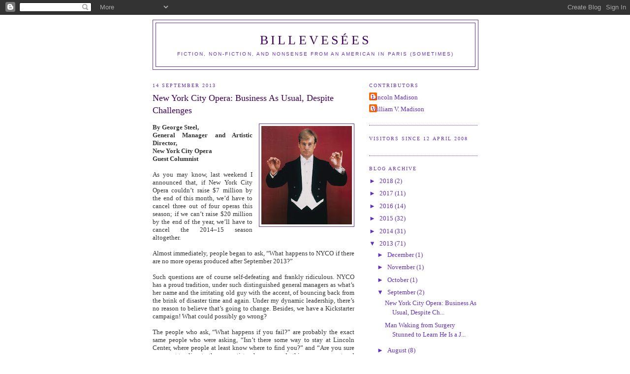

--- FILE ---
content_type: text/html; charset=UTF-8
request_url: https://billmadison.blogspot.com/2013/09/
body_size: 16859
content:
<!DOCTYPE html>
<html xmlns='http://www.w3.org/1999/xhtml' xmlns:b='http://www.google.com/2005/gml/b' xmlns:data='http://www.google.com/2005/gml/data' xmlns:expr='http://www.google.com/2005/gml/expr'>
<head>
<link href='https://www.blogger.com/static/v1/widgets/55013136-widget_css_bundle.css' rel='stylesheet' type='text/css'/>
<meta content='text/html; charset=UTF-8' http-equiv='Content-Type'/>
<meta content='blogger' name='generator'/>
<link href='https://billmadison.blogspot.com/favicon.ico' rel='icon' type='image/x-icon'/>
<link href='http://billmadison.blogspot.com/2013/09/' rel='canonical'/>
<link rel="alternate" type="application/atom+xml" title="Billevesées - Atom" href="https://billmadison.blogspot.com/feeds/posts/default" />
<link rel="alternate" type="application/rss+xml" title="Billevesées - RSS" href="https://billmadison.blogspot.com/feeds/posts/default?alt=rss" />
<link rel="service.post" type="application/atom+xml" title="Billevesées - Atom" href="https://www.blogger.com/feeds/2455126179375366490/posts/default" />
<!--Can't find substitution for tag [blog.ieCssRetrofitLinks]-->
<meta content='http://billmadison.blogspot.com/2013/09/' property='og:url'/>
<meta content='Billevesées' property='og:title'/>
<meta content='Fiction, non-fiction, and nonsense from an American in Paris (sometimes)' property='og:description'/>
<title>Billevesées: September 2013</title>
<style id='page-skin-1' type='text/css'><!--
/*
-----------------------------------------------
Blogger Template Style
Name:     Minima
Designer: Douglas Bowman
URL:      www.stopdesign.com
Date:     26 Feb 2004
Updated by: Blogger Team
----------------------------------------------- */
/* Variable definitions
====================
<Variable name="bgcolor" description="Page Background Color"
type="color" default="#fff">
<Variable name="textcolor" description="Text Color"
type="color" default="#333">
<Variable name="linkcolor" description="Link Color"
type="color" default="#58a">
<Variable name="pagetitlecolor" description="Blog Title Color"
type="color" default="#666">
<Variable name="descriptioncolor" description="Blog Description Color"
type="color" default="#999">
<Variable name="titlecolor" description="Post Title Color"
type="color" default="#c60">
<Variable name="bordercolor" description="Border Color"
type="color" default="#ccc">
<Variable name="sidebarcolor" description="Sidebar Title Color"
type="color" default="#999">
<Variable name="sidebartextcolor" description="Sidebar Text Color"
type="color" default="#666">
<Variable name="visitedlinkcolor" description="Visited Link Color"
type="color" default="#999">
<Variable name="bodyfont" description="Text Font"
type="font" default="normal normal 100% Georgia, Serif">
<Variable name="headerfont" description="Sidebar Title Font"
type="font"
default="normal normal 78% 'Trebuchet MS',Trebuchet,Arial,Verdana,Sans-serif">
<Variable name="pagetitlefont" description="Blog Title Font"
type="font"
default="normal normal 200% Georgia, Serif">
<Variable name="descriptionfont" description="Blog Description Font"
type="font"
default="normal normal 78% 'Trebuchet MS', Trebuchet, Arial, Verdana, Sans-serif">
<Variable name="postfooterfont" description="Post Footer Font"
type="font"
default="normal normal 78% 'Trebuchet MS', Trebuchet, Arial, Verdana, Sans-serif">
*/
/* Use this with templates/template-twocol.html */
body {
background:#ffffff;
margin:0;
color:#333333;
font:x-small Georgia Serif;
font-size/* */:/**/small;
font-size: /**/small;
text-align: center;
}
a:link {
color:#6131BD;
text-decoration:none;
}
a:visited {
color:#6131BD;
text-decoration:none;
}
a:hover {
color:#400058;
text-decoration:underline;
}
a img {
border-width:0;
}
/* Header
-----------------------------------------------
*/
#header-wrapper {
width:660px;
margin:0 auto 10px;
border:1px solid #6131BD;
}
#header-inner {
background-position: center;
margin-left: auto;
margin-right: auto;
}
#header {
margin: 5px;
border: 1px solid #6131BD;
text-align: center;
color:#400058;
}
#header h1 {
margin:5px 5px 0;
padding:15px 20px .25em;
line-height:1.2em;
text-transform:uppercase;
letter-spacing:.2em;
font: normal normal 200% Georgia, Serif;
}
#header a {
color:#400058;
text-decoration:none;
}
#header a:hover {
color:#400058;
}
#header .description {
margin:0 5px 5px;
padding:0 20px 15px;
max-width:700px;
text-transform:uppercase;
letter-spacing:.2em;
line-height: 1.4em;
font: normal normal 78% 'Trebuchet MS', Trebuchet, Arial, Verdana, Sans-serif;
color: #6131BD;
}
#header img {
margin-left: auto;
margin-right: auto;
}
/* Outer-Wrapper
----------------------------------------------- */
#outer-wrapper {
width: 660px;
margin:0 auto;
padding:10px;
text-align:left;
font: normal normal 100% Georgia, Serif;
}
#main-wrapper {
width: 410px;
float: left;
word-wrap: break-word; /* fix for long text breaking sidebar float in IE */
overflow: hidden;     /* fix for long non-text content breaking IE sidebar float */
}
#sidebar-wrapper {
width: 220px;
float: right;
word-wrap: break-word; /* fix for long text breaking sidebar float in IE */
overflow: hidden;      /* fix for long non-text content breaking IE sidebar float */
}
/* Headings
----------------------------------------------- */
h2 {
margin:1.5em 0 .75em;
font:normal normal 78% Georgia, Times, serif;
line-height: 1.4em;
text-transform:uppercase;
letter-spacing:.2em;
color:#6131BD;
}
/* Posts
-----------------------------------------------
*/
h2.date-header {
margin:1.5em 0 .5em;
}
.post {
margin:.5em 0 1.5em;
border-bottom:1px dotted #6131BD;
padding-bottom:1.5em;
}
.post h3 {
margin:.25em 0 0;
padding:0 0 4px;
font-size:140%;
font-weight:normal;
line-height:1.4em;
color:#400058;
}
.post h3 a, .post h3 a:visited, .post h3 strong {
display:block;
text-decoration:none;
color:#400058;
font-weight:normal;
}
.post h3 strong, .post h3 a:hover {
color:#333333;
}
.post p {
margin:0 0 .75em;
line-height:1.6em;
}
.post-footer {
margin: .75em 0;
color:#6131BD;
text-transform:uppercase;
letter-spacing:.1em;
font: normal normal 78% 'Trebuchet MS', Trebuchet, Arial, Verdana, Sans-serif;
line-height: 1.4em;
}
.comment-link {
margin-left:.6em;
}
.post img {
padding:4px;
border:1px solid #6131BD;
}
.post blockquote {
margin:1em 20px;
}
.post blockquote p {
margin:.75em 0;
}
/* Numbered lists a.b.c. instead of 1.2.3. -- Linc */
ol.alfa {
list-style-type: lower-alpha;
}
/* Comments
----------------------------------------------- */
#comments h4 {
margin:1em 0;
font-weight: bold;
line-height: 1.4em;
text-transform:uppercase;
letter-spacing:.2em;
color: #6131BD;
}
#comments-block {
margin:1em 0 1.5em;
line-height:1.6em;
}
#comments-block .comment-author {
margin:.5em 0;
}
#comments-block .comment-body {
margin:.25em 0 0;
}
#comments-block .comment-footer {
margin:-.25em 0 2em;
line-height: 1.4em;
text-transform:uppercase;
letter-spacing:.1em;
}
#comments-block .comment-body p {
margin:0 0 .75em;
}
.deleted-comment {
font-style:italic;
color:gray;
}
#blog-pager-newer-link {
float: left;
}
#blog-pager-older-link {
float: right;
}
#blog-pager {
text-align: center;
}
.feed-links {
clear: both;
line-height: 2.5em;
}
/* Sidebar Content
----------------------------------------------- */
.sidebar {
color: #6131BD;
line-height: 1.5em;
}
.sidebar ul {
list-style:none;
margin:0 0 0;
padding:0 0 0;
}
.sidebar li {
margin:0;
padding:0 0 .25em 15px;
text-indent:-15px;
line-height:1.5em;
}
.sidebar .widget, .main .widget {
border-bottom:1px dotted #6131BD;
margin:0 0 1.5em;
padding:0 0 1.5em;
}
.main .Blog {
border-bottom-width: 0;
}
/* Profile
----------------------------------------------- */
.profile-img {
float: left;
margin: 0 5px 5px 0;
padding: 4px;
border: 1px solid #6131BD;
}
.profile-data {
margin:0;
text-transform:uppercase;
letter-spacing:.1em;
font: normal normal 78% 'Trebuchet MS', Trebuchet, Arial, Verdana, Sans-serif;
color: #6131BD;
font-weight: bold;
line-height: 1.6em;
}
.profile-datablock {
margin:.5em 0 .5em;
}
.profile-textblock {
margin: 0.5em 0;
line-height: 1.6em;
}
.profile-link {
font: normal normal 78% 'Trebuchet MS', Trebuchet, Arial, Verdana, Sans-serif;
text-transform: uppercase;
letter-spacing: .1em;
}
/* Footer
----------------------------------------------- */
#footer {
width:660px;
clear:both;
margin:0 auto;
padding-top:15px;
line-height: 1.6em;
text-transform:uppercase;
letter-spacing:.1em;
text-align: center;
}
/** Page structure tweaks for layout editor wireframe */
body#layout #header {
margin-left: 0px;
margin-right: 0px;
}

--></style>
<!-- added by Linc to allow collapsible summaries -->
<style>

   span.fullpost {display:none;} 

</style>
<!-- =end= added by Linc 2007-07-05 -->
<link href='https://www.blogger.com/dyn-css/authorization.css?targetBlogID=2455126179375366490&amp;zx=84bdfd30-9521-4c3f-aca0-cf9d451f98b6' media='none' onload='if(media!=&#39;all&#39;)media=&#39;all&#39;' rel='stylesheet'/><noscript><link href='https://www.blogger.com/dyn-css/authorization.css?targetBlogID=2455126179375366490&amp;zx=84bdfd30-9521-4c3f-aca0-cf9d451f98b6' rel='stylesheet'/></noscript>
<meta name='google-adsense-platform-account' content='ca-host-pub-1556223355139109'/>
<meta name='google-adsense-platform-domain' content='blogspot.com'/>

<!-- data-ad-client=ca-pub-9424814863352577 -->

</head>
<body>
<div class='navbar section' id='navbar'><div class='widget Navbar' data-version='1' id='Navbar1'><script type="text/javascript">
    function setAttributeOnload(object, attribute, val) {
      if(window.addEventListener) {
        window.addEventListener('load',
          function(){ object[attribute] = val; }, false);
      } else {
        window.attachEvent('onload', function(){ object[attribute] = val; });
      }
    }
  </script>
<div id="navbar-iframe-container"></div>
<script type="text/javascript" src="https://apis.google.com/js/platform.js"></script>
<script type="text/javascript">
      gapi.load("gapi.iframes:gapi.iframes.style.bubble", function() {
        if (gapi.iframes && gapi.iframes.getContext) {
          gapi.iframes.getContext().openChild({
              url: 'https://www.blogger.com/navbar/2455126179375366490?origin\x3dhttps://billmadison.blogspot.com',
              where: document.getElementById("navbar-iframe-container"),
              id: "navbar-iframe"
          });
        }
      });
    </script><script type="text/javascript">
(function() {
var script = document.createElement('script');
script.type = 'text/javascript';
script.src = '//pagead2.googlesyndication.com/pagead/js/google_top_exp.js';
var head = document.getElementsByTagName('head')[0];
if (head) {
head.appendChild(script);
}})();
</script>
</div></div>
<div id='outer-wrapper'><div id='wrap2'>
<!-- skip links for text browsers -->
<span id='skiplinks' style='display:none;'>
<a href='#main'>skip to main </a> |
      <a href='#sidebar'>skip to sidebar</a>
</span>
<div id='header-wrapper'>
<div class='header section' id='header'><div class='widget Header' data-version='1' id='Header1'>
<div id='header-inner'>
<div class='titlewrapper'>
<h1 class='title'>
<a href='https://billmadison.blogspot.com/'>
Billevesées
</a>
</h1>
</div>
<div class='descriptionwrapper'>
<p class='description'><span>Fiction, non-fiction, and nonsense from an American in Paris (sometimes)</span></p>
</div>
</div>
</div></div>
</div>
<div id='content-wrapper'>
<div id='crosscol-wrapper' style='text-align:center'>
<div class='crosscol no-items section' id='crosscol'></div>
</div>
<div id='main-wrapper'>
<div class='main section' id='main'><div class='widget Blog' data-version='1' id='Blog1'>
<div class='blog-posts hfeed'>

          <div class="date-outer">
        
<h2 class='date-header'><span>14 September 2013</span></h2>

          <div class="date-posts">
        
<div class='post-outer'>
<div class='post uncustomized-post-template'>
<a name='4673656638173278633'></a>
<h3 class='post-title'>
<a href='https://billmadison.blogspot.com/2013/09/new-york-city-opera-business-as-usual.html'>New York City Opera: Business As Usual, Despite Challenges</a>
</h3>
<div class='post-header-line-1'></div>
<div class='post-body'>
<p><div class="separator" style="clear: both; text-align: center;"><a href="https://blogger.googleusercontent.com/img/b/R29vZ2xl/AVvXsEg_htftD5WlphdRWjz49t41VrgjV65n1ByJN65LS-ZbKcr49nchUEidlcScJxjS2DhRO164iYAdEd6Lje8w6HBUaKWXm5KJKZwIVxfCn8_VDEViLMPkFy5X2VHJgNq_8ssXoVktQ9754g/s1600/steel.jpg" imageanchor="1" style="clear: right; float: right; margin-bottom: 1em; margin-left: 1em;"><img border="0" src="https://blogger.googleusercontent.com/img/b/R29vZ2xl/AVvXsEg_htftD5WlphdRWjz49t41VrgjV65n1ByJN65LS-ZbKcr49nchUEidlcScJxjS2DhRO164iYAdEd6Lje8w6HBUaKWXm5KJKZwIVxfCn8_VDEViLMPkFy5X2VHJgNq_8ssXoVktQ9754g/s200/steel.jpg" /></a></div><div style="text-align: justify;"><b>By George Steel,<br />
General Manager and Artistic Director,<br />
New York City Opera<br />
Guest Columnist</b><br />
<br />
As you may know, last weekend I announced that, if New York City Opera couldn&#8217;t raise $7 million by the end of this month, we&#8217;d have to cancel three out of four operas this season; if we can&#8217;t raise $20 million by the end of the year, we&#8217;ll have to cancel the 2014&#8211;15 season altogether. <br />
<br />
Almost immediately, people began to ask, &#8220;What happens to NYCO if there are no more operas produced after September 2013?&#8221;<br />
<br />
Such questions are of course self-defeating and frankly ridiculous. NYCO has a proud tradition, under such distinguished general managers as what&#8217;s her name and the irritating old guy with the accent, of bouncing back from the brink of disaster time and again. Under my dynamic leadership, there&#8217;s no reason to believe that&#8217;s going to change. Besides, we have a Kickstarter campaign! What could possibly go wrong?<br />
<br />
The people who ask, &#8220;What happens if you fail?&#8221; are probably the exact same people who were asking, &#8220;Isn&#8217;t there some way to stay at Lincoln Center, where people at least know where to find you?&#8221; and &#8220;Are you sure you want to alienate the very artists who once made this company great and who might have helped you now?&#8221; <br />
<br />
Well, you can see for yourself how foolish <i>those</i> questions were. Look how great everything turned out!<br />
<br />
<div class="separator" style="clear: both; text-align: center;"><a href="https://blogger.googleusercontent.com/img/b/R29vZ2xl/AVvXsEhTCM7892IMLJ2CN9YpwY7o62kLy6ruNo1pY0R_HaiLNaGDCx0iif3oe21iL1WNGZn1CM9hHaqZJ9ODVJJM3kJf204GYJJfP5KCzDeTowLC3xpcNjffMns7Npba0K-HC6OJj_vnJwxuLA/s1600/big+black+dot.jpg" imageanchor="1" style="margin-left: 1em; margin-right: 1em;"><img border="0" src="https://blogger.googleusercontent.com/img/b/R29vZ2xl/AVvXsEhTCM7892IMLJ2CN9YpwY7o62kLy6ruNo1pY0R_HaiLNaGDCx0iif3oe21iL1WNGZn1CM9hHaqZJ9ODVJJM3kJf204GYJJfP5KCzDeTowLC3xpcNjffMns7Npba0K-HC6OJj_vnJwxuLA/s320/big+black+dot.jpg" /></a><br />
<i>The NYCO logo: A resounding rebuttal to those<br />
who say that City Opera has become a black hole,<br />
endlessly sucking money out of the universe.</i></div><span class="fullpost">  <br />
We&#8217;re doing a better job than ever of fulfilling our mission: bringing opera to the people of New York City. We&#8217;re not confined to one theater, or any theater at all! <br />
<br />
There are no limits! Just yesterday in Times Square, I listened to one of our esteemed orchestra members playing the Habanera from <i>Carmen</i> for passersby who may never have heard opera before! <br />
<br />
Of course, that violinist was panhandling for tourists, because we can no longer afford to hire musicians full-time. But still! Mission accomplished! <br />
<br />
And I&#8217;d say she made about four dollars before the cops chased her away.<br />
<br />
Even if, in the near future, NYCO has no home, no productions, no artists, and no cash, we will continue to pursue our goals, exactly as we did for how ever many decades we have been in existence. <br />
<br />
For instance, I am currently planning to launch &#8220;Opera on Wheels,&#8221; one of the most innovative programs since the bookmobile and the <a href="http://billmadison.blogspot.com/2011/08/new-york-city-opera-to-suspend-opera.html">Nyco&#174; Felafel Cart</a>. We&#8217;ll send out a van with a boombox and a loudspeaker, bringing recorded opera, and possibly ice cream or tacos, and reaching every neighborhood in the city. If you&#8217;ve got a valid New York drivers license and some old CDs, why not volunteer to help out? <br />
<br />
Also, let us know if you&#8217;ve got a van to lend us. Have you checked the prices on rentals lately?<br />
<br />
<div class="separator" style="clear: both; text-align: center;"><a href="https://blogger.googleusercontent.com/img/b/R29vZ2xl/AVvXsEi5H0LM1eNvcriIiIvc1Lr_OaSGsQHvG3Kun6fvFjWYu5Ov2_H7GCps3AjsUXsOrV-JiLdrezoMHl-PQGsLDN17NQTbBlodddjDfr9hZNtl6xsKfTa_vI80EcZJlWXVTg3iBvSsGrQVUQ/s1600/tote+bag.png" imageanchor="1" style="margin-left: 1em; margin-right: 1em;"><img border="0" src="https://blogger.googleusercontent.com/img/b/R29vZ2xl/AVvXsEi5H0LM1eNvcriIiIvc1Lr_OaSGsQHvG3Kun6fvFjWYu5Ov2_H7GCps3AjsUXsOrV-JiLdrezoMHl-PQGsLDN17NQTbBlodddjDfr9hZNtl6xsKfTa_vI80EcZJlWXVTg3iBvSsGrQVUQ/s320/tote+bag.png" /></a><br />
<i>I&#8217;m not making this up, you know:<br />
One of the &#8220;gorgeous&#8221; rewards for Kickstarter pledges.</i></div><br />
Come Hell or high water, NYCO will continue our educational programs, which now feature special classes in papier mâché in New York&#8217;s public schools, using our own supply of wet paper left over from the archive that flooded during Hurricane Sandy. Kids love to play with wet paper! <br />
<br />
And while the kids are making masks and ashtrays and Christmas ornaments (all of which we&#8217;ll be offering as premiums for Kickstarter pledges), we can introduce a new generation of New Yorkers to the wonderful world of Johann Christian Bach.<br />
<br />
We&#8217;ll also be staging &#8220;flash mobs,&#8221; with impromptu performances of scenes and arias in exciting venues such as the Fairway Market and South Street Seaport. Such productions are a great way to reach new audiences, and they&#8217;re incredibly inexpensive, because we don&#8217;t pay for them. <br />
<br />
In addition, I&#8217;m currently actively seeking out compromising photographs or video of wealthy people and political figures. This is difficult work, but I know it will pay off for NYCO. Let me know if you hear of any leads. <br />
<br />
Meanwhile, let&#8217;s emphasize the positives, shall we? We&#8217;re no longer reliant on that minuscule portion of our audience that used to show up at our performances because the Met was sold out and hey, we were right across the Plaza. No, we now have a dedicated audience of people who really work to find out what we&#8217;re doing and where we are.<br />
<br />
<div class="separator" style="clear: both; text-align: center;"><a href="https://blogger.googleusercontent.com/img/b/R29vZ2xl/AVvXsEgLj9Rs23SVFF5YkR_gc4DHU79At4ewsOEPTSKqt4PKyJ9WO-77KfVRi9SUZAT_cGluzWLelUkY4a4-1YcvWxi49VeDr4mtyKejpYRNpxMVAhER67byUPQ9jRK0y9ypgLbCm8q4d6H2LQ/s1600/Flash+Mob_Grand+Central+Station.jpg" imageanchor="1" style="margin-left: 1em; margin-right: 1em;"><img border="0" src="https://blogger.googleusercontent.com/img/b/R29vZ2xl/AVvXsEgLj9Rs23SVFF5YkR_gc4DHU79At4ewsOEPTSKqt4PKyJ9WO-77KfVRi9SUZAT_cGluzWLelUkY4a4-1YcvWxi49VeDr4mtyKejpYRNpxMVAhER67byUPQ9jRK0y9ypgLbCm8q4d6H2LQ/s320/Flash+Mob_Grand+Central+Station.jpg" /></a><br />
<i>Not your grandfather&#8217;s NYCO:<br />
What a flash mob opera might look like.</i></div><br />
Our board stands firmly behind me and my innovative management ideas. These are the same people who thought it was a good idea to go dark for a season, the same people who hired one general director whose experience was in state-funded European companies and another whose experience was in a university concert series. It&#8217;s their vision and their support that make NYCO what it is today, and I thank them, as I&#8217;m sure you do, too.<br />
<br />
Finally, there&#8217;s one more question that&#8217;s come up a lot lately: &#8220;Why should I throw good money after bad?&#8221; I object to the question on principle, as you might expect, but let me try to address the concerns behind it.<br />
<br />
Imagine New York with only one major opera company. Imagine New York without a showcase for rising American artists. Imagine New York with nothing more than memories of historic productions, legendary singers, and repertoire that ranged from crowd-pleasing classics to thrilling new discoveries. Above all, imagine New York without the sense of community &#8212; yes, of <i>family</i> &#8212; that opera can bring, year after year.<br />
<br />
Well, you don&#8217;t have to imagine, because I&#8217;ve already tackled those problems. My point is, if you don&#8217;t give us the money, things can only get worse. Thank you.<br />
<br />
<div class="separator" style="clear: both; text-align: center;"><a href="https://blogger.googleusercontent.com/img/b/R29vZ2xl/AVvXsEg7tuMATSWvydk6MmygelNBS9pqMGwC6F6rEHR85-zoiAtCGEsTUSVIxT3xbPgolQGrPsBbN6fPq6GZOUwwu3rP4jNleA_omNWdCM95lxEqfkG0OgRkuPZoL6rLq4Lh3hSAKAa-BFK2Ug/s1600/parterre+box+graphic.jpg" imageanchor="1" style="margin-left: 1em; margin-right: 1em;"><img border="0" src="https://blogger.googleusercontent.com/img/b/R29vZ2xl/AVvXsEg7tuMATSWvydk6MmygelNBS9pqMGwC6F6rEHR85-zoiAtCGEsTUSVIxT3xbPgolQGrPsBbN6fPq6GZOUwwu3rP4jNleA_omNWdCM95lxEqfkG0OgRkuPZoL6rLq4Lh3hSAKAa-BFK2Ug/s320/parterre+box+graphic.jpg" /></a><br />
<i>Illustration courtesy of our friends at <a href="http://www.parterre.com">Parterre Box</a>.</i></div><br />
<br />
</span></div></p>
<div style='clear: both;'></div>
<br/>
<a href='https://billmadison.blogspot.com/2013/09/new-york-city-opera-business-as-usual.html'>Read more!</a>
</div>
<div class='post-footer'>
<p class='post-footer-line post-footer-line-1'>
<span class='post-author'>
Posted by
William V. Madison
</span>
<span class='post-timestamp'>
at
<a class='timestamp-link' href='https://billmadison.blogspot.com/2013/09/new-york-city-opera-business-as-usual.html' title='permanent link'>15:51</a>
</span>
<span class='post-comment-link'>
<a class='comment-link' href='https://www.blogger.com/comment/fullpage/post/2455126179375366490/4673656638173278633' onclick='javascript:window.open(this.href, "bloggerPopup", "toolbar=0,location=0,statusbar=1,menubar=0,scrollbars=yes,width=640,height=500"); return false;'>8
comments</a>
</span>
<span class='post-backlinks post-comment-link'>
</span>
<span class='post-icons'>
<span class='item-action'>
<a href='https://www.blogger.com/email-post/2455126179375366490/4673656638173278633' title='Email Post'>
<span class='email-post-icon'>&#160;</span>
</a>
</span>
</span>
</p>
<p class='post-footer-line post-footer-line-2'>
<span class='post-labels'>
Category:
<a href='https://billmadison.blogspot.com/search/label/Music' rel='tag'>Music</a>,
<a href='https://billmadison.blogspot.com/search/label/New%20York' rel='tag'>New York</a>,
<a href='https://billmadison.blogspot.com/search/label/Nonsense' rel='tag'>Nonsense</a>
</span>
</p>
<p class='post-footer-line post-footer-line-3'></p>
</div>
</div>
</div>

          </div></div>
        

          <div class="date-outer">
        
<h2 class='date-header'><span>10 September 2013</span></h2>

          <div class="date-posts">
        
<div class='post-outer'>
<div class='post uncustomized-post-template'>
<a name='8115870673898617682'></a>
<h3 class='post-title'>
<a href='https://billmadison.blogspot.com/2013/09/man-waking-from-surgery-stunned-to.html'>Man Waking from Surgery Stunned to Learn He Is a Joyce DiDonato Fan</a>
</h3>
<div class='post-header-line-1'></div>
<div class='post-body'>
<p><div class="separator" style="clear: both; text-align: center;"><a href="https://blogger.googleusercontent.com/img/b/R29vZ2xl/AVvXsEg-Gp9Z7d-jjidU3vLKPkUNFdH5vroGALF0jNiGtEOQNZrzgnkWlq3g6VphyphenhyphenyN_iGvh0nnq1w2CGg-s37gkYuzrszILdXHYVbt2iIwK2lu6jNgrNdevAoYnchGhFYjlR4lYh8UZXqY-YA/s1600/amnesia+2.jpg" imageanchor="1" style="margin-left: 1em; margin-right: 1em;"><img border="0" src="https://blogger.googleusercontent.com/img/b/R29vZ2xl/AVvXsEg-Gp9Z7d-jjidU3vLKPkUNFdH5vroGALF0jNiGtEOQNZrzgnkWlq3g6VphyphenhyphenyN_iGvh0nnq1w2CGg-s37gkYuzrszILdXHYVbt2iIwK2lu6jNgrNdevAoYnchGhFYjlR4lYh8UZXqY-YA/s320/amnesia+2.jpg" /></a></div><br />
<div style="text-align: justify;">A man coming out of surgery and still under the influence of anesthesia was talking to a lady next to his bed when he realized he was listening to a Joyce DiDonato album. <br />
<br />
&#8220;Man, is that a great voice,&#8221; he says, CD in hand. &#8220;<i>Whoa!</i> That may be the prettiest voice I&#8217;ve ever heard. Who is that?&#8221;<br />
<br />
&#8220;That&#8217;s Joyce DiDonato,&#8221; a friend says off-camera. &#8220;You&#8217;re a fan of hers.&#8221;<br />
<br />
&#8220;I&#8217;m her <i>fan</i>?&#8221; the man says, his voice cracking. &#8220;Holy s***. Dang. You mean I&#8217;ve heard her sing <i>live</i>?&#8221;<br />
<br />
&#8220;Several times.&#8221;<br />
<br />
&#8220;Do I own her record albums and DVDs?&#8221;<br />
<br />
&#8220;Yes.&#8221;<br />
<br />
<div class="separator" style="clear: both; text-align: center;"><a href="https://blogger.googleusercontent.com/img/b/R29vZ2xl/AVvXsEgNqM66XwjkU52RIkFEomlGmyN21gsp3xG6AfUU-HOwAisthd-gDU0BC57sSfVlnwBII1YQ1C0RNIUgiLQhYRKUSt7DKydifjALozmX2sMu_LV3EjQQ6ybmSGq3zDfQfUQl3n5yw4puNg/s1600/amnesia+4.jpg" imageanchor="1" style="margin-left: 1em; margin-right: 1em;"><img border="0" src="https://blogger.googleusercontent.com/img/b/R29vZ2xl/AVvXsEgNqM66XwjkU52RIkFEomlGmyN21gsp3xG6AfUU-HOwAisthd-gDU0BC57sSfVlnwBII1YQ1C0RNIUgiLQhYRKUSt7DKydifjALozmX2sMu_LV3EjQQ6ybmSGq3zDfQfUQl3n5yw4puNg/s320/amnesia+4.jpg" /></a><br />
</div><br />
The man eats a cracker while thinking about this. &#8220;How long have I been her fan?&#8221;<br />
<br />
&#8220;Almost from the beginning, ever since you saw her in Mark Adamo&#8217;s <i>Little Women</i>. You&#8217;ve even met her.&#8221;<br />
<br />
&#8220;I <i>have</i>?&#8221;<br />
<br />
&#8220;Several times. And she has <a href="http://www.amazon.com/ReJoyce-Joyce-DiDonato/dp/B00CLVF2AO/ref=sr_1_1?s=music&amp;ie=UTF8&amp;qid=1378925436&amp;sr=1-1&amp;keywords=joyce+didonato+rejoyce">a new album coming out</a>.&#8221; <br />
<br />
&#8220;Oh, my God, I hit the jackpot!&#8221;<span class="fullpost">  <br />
<br />
While the video was not available for republication here, experts believe it is authentic. Some skeptics, however, insist that the man is not waking from surgery, but has merely lost his mind due to intense deadline pressure as he completes the authorized biography of Madeline Kahn. &#8220;The scruffy beard is a dead giveaway,&#8221; said one analyst, Dr. Kevin Daly of the American Institutes for Amnesia and Something Else I Can&#8217;t Quite Remember.<br />
<br />
<div class="separator" style="clear: both; text-align: center;"><a href="https://blogger.googleusercontent.com/img/b/R29vZ2xl/AVvXsEi4h3e1KyxehqtnE6pDqEshKRyjvzcaj-29FjPRamG5f99h2YGUHc2wu575ezrn_AkTLbRaYEocbmX947LQGi_X0TWZXaPvngVtxHnV1tBRIsTw5916Fa-gpqyJhziKbtXQtcxjcymTxA/s1600/amnesia+5.jpg" imageanchor="1" style="margin-left: 1em; margin-right: 1em;"><img border="0" src="https://blogger.googleusercontent.com/img/b/R29vZ2xl/AVvXsEi4h3e1KyxehqtnE6pDqEshKRyjvzcaj-29FjPRamG5f99h2YGUHc2wu575ezrn_AkTLbRaYEocbmX947LQGi_X0TWZXaPvngVtxHnV1tBRIsTw5916Fa-gpqyJhziKbtXQtcxjcymTxA/s320/amnesia+5.jpg" /></a></div><br />
<br />
</span></div></p>
<div style='clear: both;'></div>
<br/>
<a href='https://billmadison.blogspot.com/2013/09/man-waking-from-surgery-stunned-to.html'>Read more!</a>
</div>
<div class='post-footer'>
<p class='post-footer-line post-footer-line-1'>
<span class='post-author'>
Posted by
William V. Madison
</span>
<span class='post-timestamp'>
at
<a class='timestamp-link' href='https://billmadison.blogspot.com/2013/09/man-waking-from-surgery-stunned-to.html' title='permanent link'>14:51</a>
</span>
<span class='post-comment-link'>
<a class='comment-link' href='https://www.blogger.com/comment/fullpage/post/2455126179375366490/8115870673898617682' onclick='javascript:window.open(this.href, "bloggerPopup", "toolbar=0,location=0,statusbar=1,menubar=0,scrollbars=yes,width=640,height=500"); return false;'>2
comments</a>
</span>
<span class='post-backlinks post-comment-link'>
</span>
<span class='post-icons'>
<span class='item-action'>
<a href='https://www.blogger.com/email-post/2455126179375366490/8115870673898617682' title='Email Post'>
<span class='email-post-icon'>&#160;</span>
</a>
</span>
</span>
</p>
<p class='post-footer-line post-footer-line-2'>
<span class='post-labels'>
Category:
<a href='https://billmadison.blogspot.com/search/label/Joyce%20DiDonato' rel='tag'>Joyce DiDonato</a>,
<a href='https://billmadison.blogspot.com/search/label/Nonsense' rel='tag'>Nonsense</a>
</span>
</p>
<p class='post-footer-line post-footer-line-3'></p>
</div>
</div>
</div>

        </div></div>
      
</div>
<div class='blog-pager' id='blog-pager'>
<span id='blog-pager-newer-link'>
<a class='blog-pager-newer-link' href='https://billmadison.blogspot.com/search?updated-max=2014-05-10T09:56:00-04:00&amp;max-results=7&amp;reverse-paginate=true' id='Blog1_blog-pager-newer-link' title='Newer Posts'>Newer Posts</a>
</span>
<span id='blog-pager-older-link'>
<a class='blog-pager-older-link' href='https://billmadison.blogspot.com/search?updated-max=2013-09-10T14:51:00-04:00&amp;max-results=7' id='Blog1_blog-pager-older-link' title='Older Posts'>Older Posts</a>
</span>
<a class='home-link' href='https://billmadison.blogspot.com/'>Home</a>
</div>
<div class='clear'></div>
<div class='blog-feeds'>
<div class='feed-links'>
Subscribe to:
<a class='feed-link' href='https://billmadison.blogspot.com/feeds/posts/default' target='_blank' type='application/atom+xml'>Comments (Atom)</a>
</div>
</div>
</div></div>
</div>
<div id='sidebar-wrapper'>
<div class='sidebar section' id='sidebar'><div class='widget Profile' data-version='1' id='Profile1'>
<h2>Contributors</h2>
<div class='widget-content'>
<ul>
<li><a class='profile-name-link g-profile' href='https://www.blogger.com/profile/14625854358421443659' style='background-image: url(//www.blogger.com/img/logo-16.png);'>Lincoln Madison</a></li>
<li><a class='profile-name-link g-profile' href='https://www.blogger.com/profile/18120331095634473021' style='background-image: url(//www.blogger.com/img/logo-16.png);'>William V. Madison</a></li>
</ul>
<div class='clear'></div>
</div>
</div><div class='widget HTML' data-version='1' id='HTML1'>
<h2 class='title'>Visitors since 12 April 2008</h2>
<div class='widget-content'>
<center>
<!-- Site Meter XHTML Strict 1.0 -->
<!-- added by yore brudda 2008-04-11 -->
<script src="//s47.sitemeter.com/js/counter.js?site=s47billmadison" type="text/javascript">
</script>
<!-- Copyright (c)2006 Site Meter -->
</center>
</div>
<div class='clear'></div>
</div><div class='widget BlogArchive' data-version='1' id='BlogArchive1'>
<h2>Blog Archive</h2>
<div class='widget-content'>
<div id='ArchiveList'>
<div id='BlogArchive1_ArchiveList'>
<ul class='hierarchy'>
<li class='archivedate collapsed'>
<a class='toggle' href='javascript:void(0)'>
<span class='zippy'>

        &#9658;&#160;
      
</span>
</a>
<a class='post-count-link' href='https://billmadison.blogspot.com/2018/'>
2018
</a>
<span class='post-count' dir='ltr'>(2)</span>
<ul class='hierarchy'>
<li class='archivedate collapsed'>
<a class='toggle' href='javascript:void(0)'>
<span class='zippy'>

        &#9658;&#160;
      
</span>
</a>
<a class='post-count-link' href='https://billmadison.blogspot.com/2018/02/'>
February
</a>
<span class='post-count' dir='ltr'>(1)</span>
</li>
</ul>
<ul class='hierarchy'>
<li class='archivedate collapsed'>
<a class='toggle' href='javascript:void(0)'>
<span class='zippy'>

        &#9658;&#160;
      
</span>
</a>
<a class='post-count-link' href='https://billmadison.blogspot.com/2018/01/'>
January
</a>
<span class='post-count' dir='ltr'>(1)</span>
</li>
</ul>
</li>
</ul>
<ul class='hierarchy'>
<li class='archivedate collapsed'>
<a class='toggle' href='javascript:void(0)'>
<span class='zippy'>

        &#9658;&#160;
      
</span>
</a>
<a class='post-count-link' href='https://billmadison.blogspot.com/2017/'>
2017
</a>
<span class='post-count' dir='ltr'>(11)</span>
<ul class='hierarchy'>
<li class='archivedate collapsed'>
<a class='toggle' href='javascript:void(0)'>
<span class='zippy'>

        &#9658;&#160;
      
</span>
</a>
<a class='post-count-link' href='https://billmadison.blogspot.com/2017/12/'>
December
</a>
<span class='post-count' dir='ltr'>(1)</span>
</li>
</ul>
<ul class='hierarchy'>
<li class='archivedate collapsed'>
<a class='toggle' href='javascript:void(0)'>
<span class='zippy'>

        &#9658;&#160;
      
</span>
</a>
<a class='post-count-link' href='https://billmadison.blogspot.com/2017/11/'>
November
</a>
<span class='post-count' dir='ltr'>(3)</span>
</li>
</ul>
<ul class='hierarchy'>
<li class='archivedate collapsed'>
<a class='toggle' href='javascript:void(0)'>
<span class='zippy'>

        &#9658;&#160;
      
</span>
</a>
<a class='post-count-link' href='https://billmadison.blogspot.com/2017/10/'>
October
</a>
<span class='post-count' dir='ltr'>(1)</span>
</li>
</ul>
<ul class='hierarchy'>
<li class='archivedate collapsed'>
<a class='toggle' href='javascript:void(0)'>
<span class='zippy'>

        &#9658;&#160;
      
</span>
</a>
<a class='post-count-link' href='https://billmadison.blogspot.com/2017/05/'>
May
</a>
<span class='post-count' dir='ltr'>(2)</span>
</li>
</ul>
<ul class='hierarchy'>
<li class='archivedate collapsed'>
<a class='toggle' href='javascript:void(0)'>
<span class='zippy'>

        &#9658;&#160;
      
</span>
</a>
<a class='post-count-link' href='https://billmadison.blogspot.com/2017/04/'>
April
</a>
<span class='post-count' dir='ltr'>(2)</span>
</li>
</ul>
<ul class='hierarchy'>
<li class='archivedate collapsed'>
<a class='toggle' href='javascript:void(0)'>
<span class='zippy'>

        &#9658;&#160;
      
</span>
</a>
<a class='post-count-link' href='https://billmadison.blogspot.com/2017/01/'>
January
</a>
<span class='post-count' dir='ltr'>(2)</span>
</li>
</ul>
</li>
</ul>
<ul class='hierarchy'>
<li class='archivedate collapsed'>
<a class='toggle' href='javascript:void(0)'>
<span class='zippy'>

        &#9658;&#160;
      
</span>
</a>
<a class='post-count-link' href='https://billmadison.blogspot.com/2016/'>
2016
</a>
<span class='post-count' dir='ltr'>(14)</span>
<ul class='hierarchy'>
<li class='archivedate collapsed'>
<a class='toggle' href='javascript:void(0)'>
<span class='zippy'>

        &#9658;&#160;
      
</span>
</a>
<a class='post-count-link' href='https://billmadison.blogspot.com/2016/12/'>
December
</a>
<span class='post-count' dir='ltr'>(2)</span>
</li>
</ul>
<ul class='hierarchy'>
<li class='archivedate collapsed'>
<a class='toggle' href='javascript:void(0)'>
<span class='zippy'>

        &#9658;&#160;
      
</span>
</a>
<a class='post-count-link' href='https://billmadison.blogspot.com/2016/11/'>
November
</a>
<span class='post-count' dir='ltr'>(1)</span>
</li>
</ul>
<ul class='hierarchy'>
<li class='archivedate collapsed'>
<a class='toggle' href='javascript:void(0)'>
<span class='zippy'>

        &#9658;&#160;
      
</span>
</a>
<a class='post-count-link' href='https://billmadison.blogspot.com/2016/09/'>
September
</a>
<span class='post-count' dir='ltr'>(1)</span>
</li>
</ul>
<ul class='hierarchy'>
<li class='archivedate collapsed'>
<a class='toggle' href='javascript:void(0)'>
<span class='zippy'>

        &#9658;&#160;
      
</span>
</a>
<a class='post-count-link' href='https://billmadison.blogspot.com/2016/08/'>
August
</a>
<span class='post-count' dir='ltr'>(2)</span>
</li>
</ul>
<ul class='hierarchy'>
<li class='archivedate collapsed'>
<a class='toggle' href='javascript:void(0)'>
<span class='zippy'>

        &#9658;&#160;
      
</span>
</a>
<a class='post-count-link' href='https://billmadison.blogspot.com/2016/06/'>
June
</a>
<span class='post-count' dir='ltr'>(2)</span>
</li>
</ul>
<ul class='hierarchy'>
<li class='archivedate collapsed'>
<a class='toggle' href='javascript:void(0)'>
<span class='zippy'>

        &#9658;&#160;
      
</span>
</a>
<a class='post-count-link' href='https://billmadison.blogspot.com/2016/05/'>
May
</a>
<span class='post-count' dir='ltr'>(1)</span>
</li>
</ul>
<ul class='hierarchy'>
<li class='archivedate collapsed'>
<a class='toggle' href='javascript:void(0)'>
<span class='zippy'>

        &#9658;&#160;
      
</span>
</a>
<a class='post-count-link' href='https://billmadison.blogspot.com/2016/04/'>
April
</a>
<span class='post-count' dir='ltr'>(1)</span>
</li>
</ul>
<ul class='hierarchy'>
<li class='archivedate collapsed'>
<a class='toggle' href='javascript:void(0)'>
<span class='zippy'>

        &#9658;&#160;
      
</span>
</a>
<a class='post-count-link' href='https://billmadison.blogspot.com/2016/02/'>
February
</a>
<span class='post-count' dir='ltr'>(1)</span>
</li>
</ul>
<ul class='hierarchy'>
<li class='archivedate collapsed'>
<a class='toggle' href='javascript:void(0)'>
<span class='zippy'>

        &#9658;&#160;
      
</span>
</a>
<a class='post-count-link' href='https://billmadison.blogspot.com/2016/01/'>
January
</a>
<span class='post-count' dir='ltr'>(3)</span>
</li>
</ul>
</li>
</ul>
<ul class='hierarchy'>
<li class='archivedate collapsed'>
<a class='toggle' href='javascript:void(0)'>
<span class='zippy'>

        &#9658;&#160;
      
</span>
</a>
<a class='post-count-link' href='https://billmadison.blogspot.com/2015/'>
2015
</a>
<span class='post-count' dir='ltr'>(32)</span>
<ul class='hierarchy'>
<li class='archivedate collapsed'>
<a class='toggle' href='javascript:void(0)'>
<span class='zippy'>

        &#9658;&#160;
      
</span>
</a>
<a class='post-count-link' href='https://billmadison.blogspot.com/2015/12/'>
December
</a>
<span class='post-count' dir='ltr'>(2)</span>
</li>
</ul>
<ul class='hierarchy'>
<li class='archivedate collapsed'>
<a class='toggle' href='javascript:void(0)'>
<span class='zippy'>

        &#9658;&#160;
      
</span>
</a>
<a class='post-count-link' href='https://billmadison.blogspot.com/2015/11/'>
November
</a>
<span class='post-count' dir='ltr'>(1)</span>
</li>
</ul>
<ul class='hierarchy'>
<li class='archivedate collapsed'>
<a class='toggle' href='javascript:void(0)'>
<span class='zippy'>

        &#9658;&#160;
      
</span>
</a>
<a class='post-count-link' href='https://billmadison.blogspot.com/2015/10/'>
October
</a>
<span class='post-count' dir='ltr'>(1)</span>
</li>
</ul>
<ul class='hierarchy'>
<li class='archivedate collapsed'>
<a class='toggle' href='javascript:void(0)'>
<span class='zippy'>

        &#9658;&#160;
      
</span>
</a>
<a class='post-count-link' href='https://billmadison.blogspot.com/2015/09/'>
September
</a>
<span class='post-count' dir='ltr'>(7)</span>
</li>
</ul>
<ul class='hierarchy'>
<li class='archivedate collapsed'>
<a class='toggle' href='javascript:void(0)'>
<span class='zippy'>

        &#9658;&#160;
      
</span>
</a>
<a class='post-count-link' href='https://billmadison.blogspot.com/2015/06/'>
June
</a>
<span class='post-count' dir='ltr'>(1)</span>
</li>
</ul>
<ul class='hierarchy'>
<li class='archivedate collapsed'>
<a class='toggle' href='javascript:void(0)'>
<span class='zippy'>

        &#9658;&#160;
      
</span>
</a>
<a class='post-count-link' href='https://billmadison.blogspot.com/2015/05/'>
May
</a>
<span class='post-count' dir='ltr'>(2)</span>
</li>
</ul>
<ul class='hierarchy'>
<li class='archivedate collapsed'>
<a class='toggle' href='javascript:void(0)'>
<span class='zippy'>

        &#9658;&#160;
      
</span>
</a>
<a class='post-count-link' href='https://billmadison.blogspot.com/2015/04/'>
April
</a>
<span class='post-count' dir='ltr'>(4)</span>
</li>
</ul>
<ul class='hierarchy'>
<li class='archivedate collapsed'>
<a class='toggle' href='javascript:void(0)'>
<span class='zippy'>

        &#9658;&#160;
      
</span>
</a>
<a class='post-count-link' href='https://billmadison.blogspot.com/2015/03/'>
March
</a>
<span class='post-count' dir='ltr'>(2)</span>
</li>
</ul>
<ul class='hierarchy'>
<li class='archivedate collapsed'>
<a class='toggle' href='javascript:void(0)'>
<span class='zippy'>

        &#9658;&#160;
      
</span>
</a>
<a class='post-count-link' href='https://billmadison.blogspot.com/2015/02/'>
February
</a>
<span class='post-count' dir='ltr'>(7)</span>
</li>
</ul>
<ul class='hierarchy'>
<li class='archivedate collapsed'>
<a class='toggle' href='javascript:void(0)'>
<span class='zippy'>

        &#9658;&#160;
      
</span>
</a>
<a class='post-count-link' href='https://billmadison.blogspot.com/2015/01/'>
January
</a>
<span class='post-count' dir='ltr'>(5)</span>
</li>
</ul>
</li>
</ul>
<ul class='hierarchy'>
<li class='archivedate collapsed'>
<a class='toggle' href='javascript:void(0)'>
<span class='zippy'>

        &#9658;&#160;
      
</span>
</a>
<a class='post-count-link' href='https://billmadison.blogspot.com/2014/'>
2014
</a>
<span class='post-count' dir='ltr'>(31)</span>
<ul class='hierarchy'>
<li class='archivedate collapsed'>
<a class='toggle' href='javascript:void(0)'>
<span class='zippy'>

        &#9658;&#160;
      
</span>
</a>
<a class='post-count-link' href='https://billmadison.blogspot.com/2014/12/'>
December
</a>
<span class='post-count' dir='ltr'>(6)</span>
</li>
</ul>
<ul class='hierarchy'>
<li class='archivedate collapsed'>
<a class='toggle' href='javascript:void(0)'>
<span class='zippy'>

        &#9658;&#160;
      
</span>
</a>
<a class='post-count-link' href='https://billmadison.blogspot.com/2014/11/'>
November
</a>
<span class='post-count' dir='ltr'>(1)</span>
</li>
</ul>
<ul class='hierarchy'>
<li class='archivedate collapsed'>
<a class='toggle' href='javascript:void(0)'>
<span class='zippy'>

        &#9658;&#160;
      
</span>
</a>
<a class='post-count-link' href='https://billmadison.blogspot.com/2014/10/'>
October
</a>
<span class='post-count' dir='ltr'>(3)</span>
</li>
</ul>
<ul class='hierarchy'>
<li class='archivedate collapsed'>
<a class='toggle' href='javascript:void(0)'>
<span class='zippy'>

        &#9658;&#160;
      
</span>
</a>
<a class='post-count-link' href='https://billmadison.blogspot.com/2014/09/'>
September
</a>
<span class='post-count' dir='ltr'>(4)</span>
</li>
</ul>
<ul class='hierarchy'>
<li class='archivedate collapsed'>
<a class='toggle' href='javascript:void(0)'>
<span class='zippy'>

        &#9658;&#160;
      
</span>
</a>
<a class='post-count-link' href='https://billmadison.blogspot.com/2014/08/'>
August
</a>
<span class='post-count' dir='ltr'>(1)</span>
</li>
</ul>
<ul class='hierarchy'>
<li class='archivedate collapsed'>
<a class='toggle' href='javascript:void(0)'>
<span class='zippy'>

        &#9658;&#160;
      
</span>
</a>
<a class='post-count-link' href='https://billmadison.blogspot.com/2014/07/'>
July
</a>
<span class='post-count' dir='ltr'>(8)</span>
</li>
</ul>
<ul class='hierarchy'>
<li class='archivedate collapsed'>
<a class='toggle' href='javascript:void(0)'>
<span class='zippy'>

        &#9658;&#160;
      
</span>
</a>
<a class='post-count-link' href='https://billmadison.blogspot.com/2014/06/'>
June
</a>
<span class='post-count' dir='ltr'>(1)</span>
</li>
</ul>
<ul class='hierarchy'>
<li class='archivedate collapsed'>
<a class='toggle' href='javascript:void(0)'>
<span class='zippy'>

        &#9658;&#160;
      
</span>
</a>
<a class='post-count-link' href='https://billmadison.blogspot.com/2014/05/'>
May
</a>
<span class='post-count' dir='ltr'>(5)</span>
</li>
</ul>
<ul class='hierarchy'>
<li class='archivedate collapsed'>
<a class='toggle' href='javascript:void(0)'>
<span class='zippy'>

        &#9658;&#160;
      
</span>
</a>
<a class='post-count-link' href='https://billmadison.blogspot.com/2014/04/'>
April
</a>
<span class='post-count' dir='ltr'>(2)</span>
</li>
</ul>
</li>
</ul>
<ul class='hierarchy'>
<li class='archivedate expanded'>
<a class='toggle' href='javascript:void(0)'>
<span class='zippy toggle-open'>

        &#9660;&#160;
      
</span>
</a>
<a class='post-count-link' href='https://billmadison.blogspot.com/2013/'>
2013
</a>
<span class='post-count' dir='ltr'>(71)</span>
<ul class='hierarchy'>
<li class='archivedate collapsed'>
<a class='toggle' href='javascript:void(0)'>
<span class='zippy'>

        &#9658;&#160;
      
</span>
</a>
<a class='post-count-link' href='https://billmadison.blogspot.com/2013/12/'>
December
</a>
<span class='post-count' dir='ltr'>(1)</span>
</li>
</ul>
<ul class='hierarchy'>
<li class='archivedate collapsed'>
<a class='toggle' href='javascript:void(0)'>
<span class='zippy'>

        &#9658;&#160;
      
</span>
</a>
<a class='post-count-link' href='https://billmadison.blogspot.com/2013/11/'>
November
</a>
<span class='post-count' dir='ltr'>(1)</span>
</li>
</ul>
<ul class='hierarchy'>
<li class='archivedate collapsed'>
<a class='toggle' href='javascript:void(0)'>
<span class='zippy'>

        &#9658;&#160;
      
</span>
</a>
<a class='post-count-link' href='https://billmadison.blogspot.com/2013/10/'>
October
</a>
<span class='post-count' dir='ltr'>(1)</span>
</li>
</ul>
<ul class='hierarchy'>
<li class='archivedate expanded'>
<a class='toggle' href='javascript:void(0)'>
<span class='zippy toggle-open'>

        &#9660;&#160;
      
</span>
</a>
<a class='post-count-link' href='https://billmadison.blogspot.com/2013/09/'>
September
</a>
<span class='post-count' dir='ltr'>(2)</span>
<ul class='posts'>
<li><a href='https://billmadison.blogspot.com/2013/09/new-york-city-opera-business-as-usual.html'>New York City Opera: Business As Usual, Despite Ch...</a></li>
<li><a href='https://billmadison.blogspot.com/2013/09/man-waking-from-surgery-stunned-to.html'>Man Waking from Surgery Stunned to Learn He Is a J...</a></li>
</ul>
</li>
</ul>
<ul class='hierarchy'>
<li class='archivedate collapsed'>
<a class='toggle' href='javascript:void(0)'>
<span class='zippy'>

        &#9658;&#160;
      
</span>
</a>
<a class='post-count-link' href='https://billmadison.blogspot.com/2013/08/'>
August
</a>
<span class='post-count' dir='ltr'>(8)</span>
</li>
</ul>
<ul class='hierarchy'>
<li class='archivedate collapsed'>
<a class='toggle' href='javascript:void(0)'>
<span class='zippy'>

        &#9658;&#160;
      
</span>
</a>
<a class='post-count-link' href='https://billmadison.blogspot.com/2013/07/'>
July
</a>
<span class='post-count' dir='ltr'>(8)</span>
</li>
</ul>
<ul class='hierarchy'>
<li class='archivedate collapsed'>
<a class='toggle' href='javascript:void(0)'>
<span class='zippy'>

        &#9658;&#160;
      
</span>
</a>
<a class='post-count-link' href='https://billmadison.blogspot.com/2013/06/'>
June
</a>
<span class='post-count' dir='ltr'>(4)</span>
</li>
</ul>
<ul class='hierarchy'>
<li class='archivedate collapsed'>
<a class='toggle' href='javascript:void(0)'>
<span class='zippy'>

        &#9658;&#160;
      
</span>
</a>
<a class='post-count-link' href='https://billmadison.blogspot.com/2013/05/'>
May
</a>
<span class='post-count' dir='ltr'>(12)</span>
</li>
</ul>
<ul class='hierarchy'>
<li class='archivedate collapsed'>
<a class='toggle' href='javascript:void(0)'>
<span class='zippy'>

        &#9658;&#160;
      
</span>
</a>
<a class='post-count-link' href='https://billmadison.blogspot.com/2013/04/'>
April
</a>
<span class='post-count' dir='ltr'>(12)</span>
</li>
</ul>
<ul class='hierarchy'>
<li class='archivedate collapsed'>
<a class='toggle' href='javascript:void(0)'>
<span class='zippy'>

        &#9658;&#160;
      
</span>
</a>
<a class='post-count-link' href='https://billmadison.blogspot.com/2013/03/'>
March
</a>
<span class='post-count' dir='ltr'>(12)</span>
</li>
</ul>
<ul class='hierarchy'>
<li class='archivedate collapsed'>
<a class='toggle' href='javascript:void(0)'>
<span class='zippy'>

        &#9658;&#160;
      
</span>
</a>
<a class='post-count-link' href='https://billmadison.blogspot.com/2013/02/'>
February
</a>
<span class='post-count' dir='ltr'>(4)</span>
</li>
</ul>
<ul class='hierarchy'>
<li class='archivedate collapsed'>
<a class='toggle' href='javascript:void(0)'>
<span class='zippy'>

        &#9658;&#160;
      
</span>
</a>
<a class='post-count-link' href='https://billmadison.blogspot.com/2013/01/'>
January
</a>
<span class='post-count' dir='ltr'>(6)</span>
</li>
</ul>
</li>
</ul>
<ul class='hierarchy'>
<li class='archivedate collapsed'>
<a class='toggle' href='javascript:void(0)'>
<span class='zippy'>

        &#9658;&#160;
      
</span>
</a>
<a class='post-count-link' href='https://billmadison.blogspot.com/2012/'>
2012
</a>
<span class='post-count' dir='ltr'>(156)</span>
<ul class='hierarchy'>
<li class='archivedate collapsed'>
<a class='toggle' href='javascript:void(0)'>
<span class='zippy'>

        &#9658;&#160;
      
</span>
</a>
<a class='post-count-link' href='https://billmadison.blogspot.com/2012/12/'>
December
</a>
<span class='post-count' dir='ltr'>(5)</span>
</li>
</ul>
<ul class='hierarchy'>
<li class='archivedate collapsed'>
<a class='toggle' href='javascript:void(0)'>
<span class='zippy'>

        &#9658;&#160;
      
</span>
</a>
<a class='post-count-link' href='https://billmadison.blogspot.com/2012/11/'>
November
</a>
<span class='post-count' dir='ltr'>(4)</span>
</li>
</ul>
<ul class='hierarchy'>
<li class='archivedate collapsed'>
<a class='toggle' href='javascript:void(0)'>
<span class='zippy'>

        &#9658;&#160;
      
</span>
</a>
<a class='post-count-link' href='https://billmadison.blogspot.com/2012/10/'>
October
</a>
<span class='post-count' dir='ltr'>(8)</span>
</li>
</ul>
<ul class='hierarchy'>
<li class='archivedate collapsed'>
<a class='toggle' href='javascript:void(0)'>
<span class='zippy'>

        &#9658;&#160;
      
</span>
</a>
<a class='post-count-link' href='https://billmadison.blogspot.com/2012/09/'>
September
</a>
<span class='post-count' dir='ltr'>(8)</span>
</li>
</ul>
<ul class='hierarchy'>
<li class='archivedate collapsed'>
<a class='toggle' href='javascript:void(0)'>
<span class='zippy'>

        &#9658;&#160;
      
</span>
</a>
<a class='post-count-link' href='https://billmadison.blogspot.com/2012/08/'>
August
</a>
<span class='post-count' dir='ltr'>(21)</span>
</li>
</ul>
<ul class='hierarchy'>
<li class='archivedate collapsed'>
<a class='toggle' href='javascript:void(0)'>
<span class='zippy'>

        &#9658;&#160;
      
</span>
</a>
<a class='post-count-link' href='https://billmadison.blogspot.com/2012/07/'>
July
</a>
<span class='post-count' dir='ltr'>(17)</span>
</li>
</ul>
<ul class='hierarchy'>
<li class='archivedate collapsed'>
<a class='toggle' href='javascript:void(0)'>
<span class='zippy'>

        &#9658;&#160;
      
</span>
</a>
<a class='post-count-link' href='https://billmadison.blogspot.com/2012/06/'>
June
</a>
<span class='post-count' dir='ltr'>(13)</span>
</li>
</ul>
<ul class='hierarchy'>
<li class='archivedate collapsed'>
<a class='toggle' href='javascript:void(0)'>
<span class='zippy'>

        &#9658;&#160;
      
</span>
</a>
<a class='post-count-link' href='https://billmadison.blogspot.com/2012/05/'>
May
</a>
<span class='post-count' dir='ltr'>(15)</span>
</li>
</ul>
<ul class='hierarchy'>
<li class='archivedate collapsed'>
<a class='toggle' href='javascript:void(0)'>
<span class='zippy'>

        &#9658;&#160;
      
</span>
</a>
<a class='post-count-link' href='https://billmadison.blogspot.com/2012/04/'>
April
</a>
<span class='post-count' dir='ltr'>(18)</span>
</li>
</ul>
<ul class='hierarchy'>
<li class='archivedate collapsed'>
<a class='toggle' href='javascript:void(0)'>
<span class='zippy'>

        &#9658;&#160;
      
</span>
</a>
<a class='post-count-link' href='https://billmadison.blogspot.com/2012/03/'>
March
</a>
<span class='post-count' dir='ltr'>(12)</span>
</li>
</ul>
<ul class='hierarchy'>
<li class='archivedate collapsed'>
<a class='toggle' href='javascript:void(0)'>
<span class='zippy'>

        &#9658;&#160;
      
</span>
</a>
<a class='post-count-link' href='https://billmadison.blogspot.com/2012/02/'>
February
</a>
<span class='post-count' dir='ltr'>(14)</span>
</li>
</ul>
<ul class='hierarchy'>
<li class='archivedate collapsed'>
<a class='toggle' href='javascript:void(0)'>
<span class='zippy'>

        &#9658;&#160;
      
</span>
</a>
<a class='post-count-link' href='https://billmadison.blogspot.com/2012/01/'>
January
</a>
<span class='post-count' dir='ltr'>(21)</span>
</li>
</ul>
</li>
</ul>
<ul class='hierarchy'>
<li class='archivedate collapsed'>
<a class='toggle' href='javascript:void(0)'>
<span class='zippy'>

        &#9658;&#160;
      
</span>
</a>
<a class='post-count-link' href='https://billmadison.blogspot.com/2011/'>
2011
</a>
<span class='post-count' dir='ltr'>(206)</span>
<ul class='hierarchy'>
<li class='archivedate collapsed'>
<a class='toggle' href='javascript:void(0)'>
<span class='zippy'>

        &#9658;&#160;
      
</span>
</a>
<a class='post-count-link' href='https://billmadison.blogspot.com/2011/12/'>
December
</a>
<span class='post-count' dir='ltr'>(17)</span>
</li>
</ul>
<ul class='hierarchy'>
<li class='archivedate collapsed'>
<a class='toggle' href='javascript:void(0)'>
<span class='zippy'>

        &#9658;&#160;
      
</span>
</a>
<a class='post-count-link' href='https://billmadison.blogspot.com/2011/11/'>
November
</a>
<span class='post-count' dir='ltr'>(14)</span>
</li>
</ul>
<ul class='hierarchy'>
<li class='archivedate collapsed'>
<a class='toggle' href='javascript:void(0)'>
<span class='zippy'>

        &#9658;&#160;
      
</span>
</a>
<a class='post-count-link' href='https://billmadison.blogspot.com/2011/10/'>
October
</a>
<span class='post-count' dir='ltr'>(17)</span>
</li>
</ul>
<ul class='hierarchy'>
<li class='archivedate collapsed'>
<a class='toggle' href='javascript:void(0)'>
<span class='zippy'>

        &#9658;&#160;
      
</span>
</a>
<a class='post-count-link' href='https://billmadison.blogspot.com/2011/09/'>
September
</a>
<span class='post-count' dir='ltr'>(17)</span>
</li>
</ul>
<ul class='hierarchy'>
<li class='archivedate collapsed'>
<a class='toggle' href='javascript:void(0)'>
<span class='zippy'>

        &#9658;&#160;
      
</span>
</a>
<a class='post-count-link' href='https://billmadison.blogspot.com/2011/08/'>
August
</a>
<span class='post-count' dir='ltr'>(18)</span>
</li>
</ul>
<ul class='hierarchy'>
<li class='archivedate collapsed'>
<a class='toggle' href='javascript:void(0)'>
<span class='zippy'>

        &#9658;&#160;
      
</span>
</a>
<a class='post-count-link' href='https://billmadison.blogspot.com/2011/07/'>
July
</a>
<span class='post-count' dir='ltr'>(21)</span>
</li>
</ul>
<ul class='hierarchy'>
<li class='archivedate collapsed'>
<a class='toggle' href='javascript:void(0)'>
<span class='zippy'>

        &#9658;&#160;
      
</span>
</a>
<a class='post-count-link' href='https://billmadison.blogspot.com/2011/06/'>
June
</a>
<span class='post-count' dir='ltr'>(16)</span>
</li>
</ul>
<ul class='hierarchy'>
<li class='archivedate collapsed'>
<a class='toggle' href='javascript:void(0)'>
<span class='zippy'>

        &#9658;&#160;
      
</span>
</a>
<a class='post-count-link' href='https://billmadison.blogspot.com/2011/05/'>
May
</a>
<span class='post-count' dir='ltr'>(15)</span>
</li>
</ul>
<ul class='hierarchy'>
<li class='archivedate collapsed'>
<a class='toggle' href='javascript:void(0)'>
<span class='zippy'>

        &#9658;&#160;
      
</span>
</a>
<a class='post-count-link' href='https://billmadison.blogspot.com/2011/04/'>
April
</a>
<span class='post-count' dir='ltr'>(17)</span>
</li>
</ul>
<ul class='hierarchy'>
<li class='archivedate collapsed'>
<a class='toggle' href='javascript:void(0)'>
<span class='zippy'>

        &#9658;&#160;
      
</span>
</a>
<a class='post-count-link' href='https://billmadison.blogspot.com/2011/03/'>
March
</a>
<span class='post-count' dir='ltr'>(21)</span>
</li>
</ul>
<ul class='hierarchy'>
<li class='archivedate collapsed'>
<a class='toggle' href='javascript:void(0)'>
<span class='zippy'>

        &#9658;&#160;
      
</span>
</a>
<a class='post-count-link' href='https://billmadison.blogspot.com/2011/02/'>
February
</a>
<span class='post-count' dir='ltr'>(17)</span>
</li>
</ul>
<ul class='hierarchy'>
<li class='archivedate collapsed'>
<a class='toggle' href='javascript:void(0)'>
<span class='zippy'>

        &#9658;&#160;
      
</span>
</a>
<a class='post-count-link' href='https://billmadison.blogspot.com/2011/01/'>
January
</a>
<span class='post-count' dir='ltr'>(16)</span>
</li>
</ul>
</li>
</ul>
<ul class='hierarchy'>
<li class='archivedate collapsed'>
<a class='toggle' href='javascript:void(0)'>
<span class='zippy'>

        &#9658;&#160;
      
</span>
</a>
<a class='post-count-link' href='https://billmadison.blogspot.com/2010/'>
2010
</a>
<span class='post-count' dir='ltr'>(166)</span>
<ul class='hierarchy'>
<li class='archivedate collapsed'>
<a class='toggle' href='javascript:void(0)'>
<span class='zippy'>

        &#9658;&#160;
      
</span>
</a>
<a class='post-count-link' href='https://billmadison.blogspot.com/2010/12/'>
December
</a>
<span class='post-count' dir='ltr'>(10)</span>
</li>
</ul>
<ul class='hierarchy'>
<li class='archivedate collapsed'>
<a class='toggle' href='javascript:void(0)'>
<span class='zippy'>

        &#9658;&#160;
      
</span>
</a>
<a class='post-count-link' href='https://billmadison.blogspot.com/2010/11/'>
November
</a>
<span class='post-count' dir='ltr'>(7)</span>
</li>
</ul>
<ul class='hierarchy'>
<li class='archivedate collapsed'>
<a class='toggle' href='javascript:void(0)'>
<span class='zippy'>

        &#9658;&#160;
      
</span>
</a>
<a class='post-count-link' href='https://billmadison.blogspot.com/2010/10/'>
October
</a>
<span class='post-count' dir='ltr'>(10)</span>
</li>
</ul>
<ul class='hierarchy'>
<li class='archivedate collapsed'>
<a class='toggle' href='javascript:void(0)'>
<span class='zippy'>

        &#9658;&#160;
      
</span>
</a>
<a class='post-count-link' href='https://billmadison.blogspot.com/2010/09/'>
September
</a>
<span class='post-count' dir='ltr'>(17)</span>
</li>
</ul>
<ul class='hierarchy'>
<li class='archivedate collapsed'>
<a class='toggle' href='javascript:void(0)'>
<span class='zippy'>

        &#9658;&#160;
      
</span>
</a>
<a class='post-count-link' href='https://billmadison.blogspot.com/2010/08/'>
August
</a>
<span class='post-count' dir='ltr'>(14)</span>
</li>
</ul>
<ul class='hierarchy'>
<li class='archivedate collapsed'>
<a class='toggle' href='javascript:void(0)'>
<span class='zippy'>

        &#9658;&#160;
      
</span>
</a>
<a class='post-count-link' href='https://billmadison.blogspot.com/2010/07/'>
July
</a>
<span class='post-count' dir='ltr'>(16)</span>
</li>
</ul>
<ul class='hierarchy'>
<li class='archivedate collapsed'>
<a class='toggle' href='javascript:void(0)'>
<span class='zippy'>

        &#9658;&#160;
      
</span>
</a>
<a class='post-count-link' href='https://billmadison.blogspot.com/2010/06/'>
June
</a>
<span class='post-count' dir='ltr'>(8)</span>
</li>
</ul>
<ul class='hierarchy'>
<li class='archivedate collapsed'>
<a class='toggle' href='javascript:void(0)'>
<span class='zippy'>

        &#9658;&#160;
      
</span>
</a>
<a class='post-count-link' href='https://billmadison.blogspot.com/2010/05/'>
May
</a>
<span class='post-count' dir='ltr'>(15)</span>
</li>
</ul>
<ul class='hierarchy'>
<li class='archivedate collapsed'>
<a class='toggle' href='javascript:void(0)'>
<span class='zippy'>

        &#9658;&#160;
      
</span>
</a>
<a class='post-count-link' href='https://billmadison.blogspot.com/2010/04/'>
April
</a>
<span class='post-count' dir='ltr'>(19)</span>
</li>
</ul>
<ul class='hierarchy'>
<li class='archivedate collapsed'>
<a class='toggle' href='javascript:void(0)'>
<span class='zippy'>

        &#9658;&#160;
      
</span>
</a>
<a class='post-count-link' href='https://billmadison.blogspot.com/2010/03/'>
March
</a>
<span class='post-count' dir='ltr'>(19)</span>
</li>
</ul>
<ul class='hierarchy'>
<li class='archivedate collapsed'>
<a class='toggle' href='javascript:void(0)'>
<span class='zippy'>

        &#9658;&#160;
      
</span>
</a>
<a class='post-count-link' href='https://billmadison.blogspot.com/2010/02/'>
February
</a>
<span class='post-count' dir='ltr'>(13)</span>
</li>
</ul>
<ul class='hierarchy'>
<li class='archivedate collapsed'>
<a class='toggle' href='javascript:void(0)'>
<span class='zippy'>

        &#9658;&#160;
      
</span>
</a>
<a class='post-count-link' href='https://billmadison.blogspot.com/2010/01/'>
January
</a>
<span class='post-count' dir='ltr'>(18)</span>
</li>
</ul>
</li>
</ul>
<ul class='hierarchy'>
<li class='archivedate collapsed'>
<a class='toggle' href='javascript:void(0)'>
<span class='zippy'>

        &#9658;&#160;
      
</span>
</a>
<a class='post-count-link' href='https://billmadison.blogspot.com/2009/'>
2009
</a>
<span class='post-count' dir='ltr'>(135)</span>
<ul class='hierarchy'>
<li class='archivedate collapsed'>
<a class='toggle' href='javascript:void(0)'>
<span class='zippy'>

        &#9658;&#160;
      
</span>
</a>
<a class='post-count-link' href='https://billmadison.blogspot.com/2009/12/'>
December
</a>
<span class='post-count' dir='ltr'>(10)</span>
</li>
</ul>
<ul class='hierarchy'>
<li class='archivedate collapsed'>
<a class='toggle' href='javascript:void(0)'>
<span class='zippy'>

        &#9658;&#160;
      
</span>
</a>
<a class='post-count-link' href='https://billmadison.blogspot.com/2009/11/'>
November
</a>
<span class='post-count' dir='ltr'>(9)</span>
</li>
</ul>
<ul class='hierarchy'>
<li class='archivedate collapsed'>
<a class='toggle' href='javascript:void(0)'>
<span class='zippy'>

        &#9658;&#160;
      
</span>
</a>
<a class='post-count-link' href='https://billmadison.blogspot.com/2009/10/'>
October
</a>
<span class='post-count' dir='ltr'>(11)</span>
</li>
</ul>
<ul class='hierarchy'>
<li class='archivedate collapsed'>
<a class='toggle' href='javascript:void(0)'>
<span class='zippy'>

        &#9658;&#160;
      
</span>
</a>
<a class='post-count-link' href='https://billmadison.blogspot.com/2009/09/'>
September
</a>
<span class='post-count' dir='ltr'>(10)</span>
</li>
</ul>
<ul class='hierarchy'>
<li class='archivedate collapsed'>
<a class='toggle' href='javascript:void(0)'>
<span class='zippy'>

        &#9658;&#160;
      
</span>
</a>
<a class='post-count-link' href='https://billmadison.blogspot.com/2009/08/'>
August
</a>
<span class='post-count' dir='ltr'>(14)</span>
</li>
</ul>
<ul class='hierarchy'>
<li class='archivedate collapsed'>
<a class='toggle' href='javascript:void(0)'>
<span class='zippy'>

        &#9658;&#160;
      
</span>
</a>
<a class='post-count-link' href='https://billmadison.blogspot.com/2009/07/'>
July
</a>
<span class='post-count' dir='ltr'>(13)</span>
</li>
</ul>
<ul class='hierarchy'>
<li class='archivedate collapsed'>
<a class='toggle' href='javascript:void(0)'>
<span class='zippy'>

        &#9658;&#160;
      
</span>
</a>
<a class='post-count-link' href='https://billmadison.blogspot.com/2009/06/'>
June
</a>
<span class='post-count' dir='ltr'>(12)</span>
</li>
</ul>
<ul class='hierarchy'>
<li class='archivedate collapsed'>
<a class='toggle' href='javascript:void(0)'>
<span class='zippy'>

        &#9658;&#160;
      
</span>
</a>
<a class='post-count-link' href='https://billmadison.blogspot.com/2009/05/'>
May
</a>
<span class='post-count' dir='ltr'>(9)</span>
</li>
</ul>
<ul class='hierarchy'>
<li class='archivedate collapsed'>
<a class='toggle' href='javascript:void(0)'>
<span class='zippy'>

        &#9658;&#160;
      
</span>
</a>
<a class='post-count-link' href='https://billmadison.blogspot.com/2009/04/'>
April
</a>
<span class='post-count' dir='ltr'>(19)</span>
</li>
</ul>
<ul class='hierarchy'>
<li class='archivedate collapsed'>
<a class='toggle' href='javascript:void(0)'>
<span class='zippy'>

        &#9658;&#160;
      
</span>
</a>
<a class='post-count-link' href='https://billmadison.blogspot.com/2009/03/'>
March
</a>
<span class='post-count' dir='ltr'>(11)</span>
</li>
</ul>
<ul class='hierarchy'>
<li class='archivedate collapsed'>
<a class='toggle' href='javascript:void(0)'>
<span class='zippy'>

        &#9658;&#160;
      
</span>
</a>
<a class='post-count-link' href='https://billmadison.blogspot.com/2009/02/'>
February
</a>
<span class='post-count' dir='ltr'>(7)</span>
</li>
</ul>
<ul class='hierarchy'>
<li class='archivedate collapsed'>
<a class='toggle' href='javascript:void(0)'>
<span class='zippy'>

        &#9658;&#160;
      
</span>
</a>
<a class='post-count-link' href='https://billmadison.blogspot.com/2009/01/'>
January
</a>
<span class='post-count' dir='ltr'>(10)</span>
</li>
</ul>
</li>
</ul>
<ul class='hierarchy'>
<li class='archivedate collapsed'>
<a class='toggle' href='javascript:void(0)'>
<span class='zippy'>

        &#9658;&#160;
      
</span>
</a>
<a class='post-count-link' href='https://billmadison.blogspot.com/2008/'>
2008
</a>
<span class='post-count' dir='ltr'>(175)</span>
<ul class='hierarchy'>
<li class='archivedate collapsed'>
<a class='toggle' href='javascript:void(0)'>
<span class='zippy'>

        &#9658;&#160;
      
</span>
</a>
<a class='post-count-link' href='https://billmadison.blogspot.com/2008/12/'>
December
</a>
<span class='post-count' dir='ltr'>(14)</span>
</li>
</ul>
<ul class='hierarchy'>
<li class='archivedate collapsed'>
<a class='toggle' href='javascript:void(0)'>
<span class='zippy'>

        &#9658;&#160;
      
</span>
</a>
<a class='post-count-link' href='https://billmadison.blogspot.com/2008/11/'>
November
</a>
<span class='post-count' dir='ltr'>(14)</span>
</li>
</ul>
<ul class='hierarchy'>
<li class='archivedate collapsed'>
<a class='toggle' href='javascript:void(0)'>
<span class='zippy'>

        &#9658;&#160;
      
</span>
</a>
<a class='post-count-link' href='https://billmadison.blogspot.com/2008/10/'>
October
</a>
<span class='post-count' dir='ltr'>(10)</span>
</li>
</ul>
<ul class='hierarchy'>
<li class='archivedate collapsed'>
<a class='toggle' href='javascript:void(0)'>
<span class='zippy'>

        &#9658;&#160;
      
</span>
</a>
<a class='post-count-link' href='https://billmadison.blogspot.com/2008/09/'>
September
</a>
<span class='post-count' dir='ltr'>(15)</span>
</li>
</ul>
<ul class='hierarchy'>
<li class='archivedate collapsed'>
<a class='toggle' href='javascript:void(0)'>
<span class='zippy'>

        &#9658;&#160;
      
</span>
</a>
<a class='post-count-link' href='https://billmadison.blogspot.com/2008/08/'>
August
</a>
<span class='post-count' dir='ltr'>(11)</span>
</li>
</ul>
<ul class='hierarchy'>
<li class='archivedate collapsed'>
<a class='toggle' href='javascript:void(0)'>
<span class='zippy'>

        &#9658;&#160;
      
</span>
</a>
<a class='post-count-link' href='https://billmadison.blogspot.com/2008/07/'>
July
</a>
<span class='post-count' dir='ltr'>(17)</span>
</li>
</ul>
<ul class='hierarchy'>
<li class='archivedate collapsed'>
<a class='toggle' href='javascript:void(0)'>
<span class='zippy'>

        &#9658;&#160;
      
</span>
</a>
<a class='post-count-link' href='https://billmadison.blogspot.com/2008/06/'>
June
</a>
<span class='post-count' dir='ltr'>(12)</span>
</li>
</ul>
<ul class='hierarchy'>
<li class='archivedate collapsed'>
<a class='toggle' href='javascript:void(0)'>
<span class='zippy'>

        &#9658;&#160;
      
</span>
</a>
<a class='post-count-link' href='https://billmadison.blogspot.com/2008/05/'>
May
</a>
<span class='post-count' dir='ltr'>(11)</span>
</li>
</ul>
<ul class='hierarchy'>
<li class='archivedate collapsed'>
<a class='toggle' href='javascript:void(0)'>
<span class='zippy'>

        &#9658;&#160;
      
</span>
</a>
<a class='post-count-link' href='https://billmadison.blogspot.com/2008/04/'>
April
</a>
<span class='post-count' dir='ltr'>(19)</span>
</li>
</ul>
<ul class='hierarchy'>
<li class='archivedate collapsed'>
<a class='toggle' href='javascript:void(0)'>
<span class='zippy'>

        &#9658;&#160;
      
</span>
</a>
<a class='post-count-link' href='https://billmadison.blogspot.com/2008/03/'>
March
</a>
<span class='post-count' dir='ltr'>(15)</span>
</li>
</ul>
<ul class='hierarchy'>
<li class='archivedate collapsed'>
<a class='toggle' href='javascript:void(0)'>
<span class='zippy'>

        &#9658;&#160;
      
</span>
</a>
<a class='post-count-link' href='https://billmadison.blogspot.com/2008/02/'>
February
</a>
<span class='post-count' dir='ltr'>(17)</span>
</li>
</ul>
<ul class='hierarchy'>
<li class='archivedate collapsed'>
<a class='toggle' href='javascript:void(0)'>
<span class='zippy'>

        &#9658;&#160;
      
</span>
</a>
<a class='post-count-link' href='https://billmadison.blogspot.com/2008/01/'>
January
</a>
<span class='post-count' dir='ltr'>(20)</span>
</li>
</ul>
</li>
</ul>
<ul class='hierarchy'>
<li class='archivedate collapsed'>
<a class='toggle' href='javascript:void(0)'>
<span class='zippy'>

        &#9658;&#160;
      
</span>
</a>
<a class='post-count-link' href='https://billmadison.blogspot.com/2007/'>
2007
</a>
<span class='post-count' dir='ltr'>(105)</span>
<ul class='hierarchy'>
<li class='archivedate collapsed'>
<a class='toggle' href='javascript:void(0)'>
<span class='zippy'>

        &#9658;&#160;
      
</span>
</a>
<a class='post-count-link' href='https://billmadison.blogspot.com/2007/12/'>
December
</a>
<span class='post-count' dir='ltr'>(13)</span>
</li>
</ul>
<ul class='hierarchy'>
<li class='archivedate collapsed'>
<a class='toggle' href='javascript:void(0)'>
<span class='zippy'>

        &#9658;&#160;
      
</span>
</a>
<a class='post-count-link' href='https://billmadison.blogspot.com/2007/11/'>
November
</a>
<span class='post-count' dir='ltr'>(9)</span>
</li>
</ul>
<ul class='hierarchy'>
<li class='archivedate collapsed'>
<a class='toggle' href='javascript:void(0)'>
<span class='zippy'>

        &#9658;&#160;
      
</span>
</a>
<a class='post-count-link' href='https://billmadison.blogspot.com/2007/10/'>
October
</a>
<span class='post-count' dir='ltr'>(24)</span>
</li>
</ul>
<ul class='hierarchy'>
<li class='archivedate collapsed'>
<a class='toggle' href='javascript:void(0)'>
<span class='zippy'>

        &#9658;&#160;
      
</span>
</a>
<a class='post-count-link' href='https://billmadison.blogspot.com/2007/09/'>
September
</a>
<span class='post-count' dir='ltr'>(14)</span>
</li>
</ul>
<ul class='hierarchy'>
<li class='archivedate collapsed'>
<a class='toggle' href='javascript:void(0)'>
<span class='zippy'>

        &#9658;&#160;
      
</span>
</a>
<a class='post-count-link' href='https://billmadison.blogspot.com/2007/08/'>
August
</a>
<span class='post-count' dir='ltr'>(17)</span>
</li>
</ul>
<ul class='hierarchy'>
<li class='archivedate collapsed'>
<a class='toggle' href='javascript:void(0)'>
<span class='zippy'>

        &#9658;&#160;
      
</span>
</a>
<a class='post-count-link' href='https://billmadison.blogspot.com/2007/07/'>
July
</a>
<span class='post-count' dir='ltr'>(15)</span>
</li>
</ul>
<ul class='hierarchy'>
<li class='archivedate collapsed'>
<a class='toggle' href='javascript:void(0)'>
<span class='zippy'>

        &#9658;&#160;
      
</span>
</a>
<a class='post-count-link' href='https://billmadison.blogspot.com/2007/06/'>
June
</a>
<span class='post-count' dir='ltr'>(9)</span>
</li>
</ul>
<ul class='hierarchy'>
<li class='archivedate collapsed'>
<a class='toggle' href='javascript:void(0)'>
<span class='zippy'>

        &#9658;&#160;
      
</span>
</a>
<a class='post-count-link' href='https://billmadison.blogspot.com/2007/05/'>
May
</a>
<span class='post-count' dir='ltr'>(3)</span>
</li>
</ul>
<ul class='hierarchy'>
<li class='archivedate collapsed'>
<a class='toggle' href='javascript:void(0)'>
<span class='zippy'>

        &#9658;&#160;
      
</span>
</a>
<a class='post-count-link' href='https://billmadison.blogspot.com/2007/02/'>
February
</a>
<span class='post-count' dir='ltr'>(1)</span>
</li>
</ul>
</li>
</ul>
<ul class='hierarchy'>
<li class='archivedate collapsed'>
<a class='toggle' href='javascript:void(0)'>
<span class='zippy'>

        &#9658;&#160;
      
</span>
</a>
<a class='post-count-link' href='https://billmadison.blogspot.com/2006/'>
2006
</a>
<span class='post-count' dir='ltr'>(5)</span>
<ul class='hierarchy'>
<li class='archivedate collapsed'>
<a class='toggle' href='javascript:void(0)'>
<span class='zippy'>

        &#9658;&#160;
      
</span>
</a>
<a class='post-count-link' href='https://billmadison.blogspot.com/2006/12/'>
December
</a>
<span class='post-count' dir='ltr'>(1)</span>
</li>
</ul>
<ul class='hierarchy'>
<li class='archivedate collapsed'>
<a class='toggle' href='javascript:void(0)'>
<span class='zippy'>

        &#9658;&#160;
      
</span>
</a>
<a class='post-count-link' href='https://billmadison.blogspot.com/2006/10/'>
October
</a>
<span class='post-count' dir='ltr'>(1)</span>
</li>
</ul>
<ul class='hierarchy'>
<li class='archivedate collapsed'>
<a class='toggle' href='javascript:void(0)'>
<span class='zippy'>

        &#9658;&#160;
      
</span>
</a>
<a class='post-count-link' href='https://billmadison.blogspot.com/2006/09/'>
September
</a>
<span class='post-count' dir='ltr'>(1)</span>
</li>
</ul>
<ul class='hierarchy'>
<li class='archivedate collapsed'>
<a class='toggle' href='javascript:void(0)'>
<span class='zippy'>

        &#9658;&#160;
      
</span>
</a>
<a class='post-count-link' href='https://billmadison.blogspot.com/2006/07/'>
July
</a>
<span class='post-count' dir='ltr'>(1)</span>
</li>
</ul>
<ul class='hierarchy'>
<li class='archivedate collapsed'>
<a class='toggle' href='javascript:void(0)'>
<span class='zippy'>

        &#9658;&#160;
      
</span>
</a>
<a class='post-count-link' href='https://billmadison.blogspot.com/2006/04/'>
April
</a>
<span class='post-count' dir='ltr'>(1)</span>
</li>
</ul>
</li>
</ul>
<ul class='hierarchy'>
<li class='archivedate collapsed'>
<a class='toggle' href='javascript:void(0)'>
<span class='zippy'>

        &#9658;&#160;
      
</span>
</a>
<a class='post-count-link' href='https://billmadison.blogspot.com/2005/'>
2005
</a>
<span class='post-count' dir='ltr'>(3)</span>
<ul class='hierarchy'>
<li class='archivedate collapsed'>
<a class='toggle' href='javascript:void(0)'>
<span class='zippy'>

        &#9658;&#160;
      
</span>
</a>
<a class='post-count-link' href='https://billmadison.blogspot.com/2005/11/'>
November
</a>
<span class='post-count' dir='ltr'>(1)</span>
</li>
</ul>
<ul class='hierarchy'>
<li class='archivedate collapsed'>
<a class='toggle' href='javascript:void(0)'>
<span class='zippy'>

        &#9658;&#160;
      
</span>
</a>
<a class='post-count-link' href='https://billmadison.blogspot.com/2005/05/'>
May
</a>
<span class='post-count' dir='ltr'>(2)</span>
</li>
</ul>
</li>
</ul>
</div>
</div>
<div class='clear'></div>
</div>
</div><div class='widget Label' data-version='1' id='Label1'>
<h2>Categories</h2>
<div class='widget-content list-label-widget-content'>
<ul>
<li>
<a dir='ltr' href='https://billmadison.blogspot.com/search/label/A%20Field%20Guide%20to%20French%20Actresses'>A Field Guide to French Actresses</a>
<span dir='ltr'>(15)</span>
</li>
<li>
<a dir='ltr' href='https://billmadison.blogspot.com/search/label/Art%20and%20Architecture'>Art and Architecture</a>
<span dir='ltr'>(24)</span>
</li>
<li>
<a dir='ltr' href='https://billmadison.blogspot.com/search/label/Books%20and%20Writers'>Books and Writers</a>
<span dir='ltr'>(60)</span>
</li>
<li>
<a dir='ltr' href='https://billmadison.blogspot.com/search/label/Cabaret'>Cabaret</a>
<span dir='ltr'>(14)</span>
</li>
<li>
<a dir='ltr' href='https://billmadison.blogspot.com/search/label/Campaign%202012'>Campaign 2012</a>
<span dir='ltr'>(24)</span>
</li>
<li>
<a dir='ltr' href='https://billmadison.blogspot.com/search/label/Cinema'>Cinema</a>
<span dir='ltr'>(99)</span>
</li>
<li>
<a dir='ltr' href='https://billmadison.blogspot.com/search/label/Education'>Education</a>
<span dir='ltr'>(17)</span>
</li>
<li>
<a dir='ltr' href='https://billmadison.blogspot.com/search/label/Fictions'>Fictions</a>
<span dir='ltr'>(23)</span>
</li>
<li>
<a dir='ltr' href='https://billmadison.blogspot.com/search/label/Food'>Food</a>
<span dir='ltr'>(33)</span>
</li>
<li>
<a dir='ltr' href='https://billmadison.blogspot.com/search/label/Fort%20Worth%20Opera'>Fort Worth Opera</a>
<span dir='ltr'>(16)</span>
</li>
<li>
<a dir='ltr' href='https://billmadison.blogspot.com/search/label/France'>France</a>
<span dir='ltr'>(71)</span>
</li>
<li>
<a dir='ltr' href='https://billmadison.blogspot.com/search/label/Gadgets%20and%20Scienctific%20Stuff'>Gadgets and Scienctific Stuff</a>
<span dir='ltr'>(10)</span>
</li>
<li>
<a dir='ltr' href='https://billmadison.blogspot.com/search/label/Gay%20Culture'>Gay Culture</a>
<span dir='ltr'>(23)</span>
</li>
<li>
<a dir='ltr' href='https://billmadison.blogspot.com/search/label/Gay%20Icons'>Gay Icons</a>
<span dir='ltr'>(24)</span>
</li>
<li>
<a dir='ltr' href='https://billmadison.blogspot.com/search/label/Glee-nalyses'>Glee-nalyses</a>
<span dir='ltr'>(16)</span>
</li>
<li>
<a dir='ltr' href='https://billmadison.blogspot.com/search/label/Interviews'>Interviews</a>
<span dir='ltr'>(30)</span>
</li>
<li>
<a dir='ltr' href='https://billmadison.blogspot.com/search/label/Journalism'>Journalism</a>
<span dir='ltr'>(39)</span>
</li>
<li>
<a dir='ltr' href='https://billmadison.blogspot.com/search/label/La%20Premi%C3%A8re%20Ann%C3%A9e%20de%20Cuisine'>La Première Année de Cuisine</a>
<span dir='ltr'>(23)</span>
</li>
<li>
<a dir='ltr' href='https://billmadison.blogspot.com/search/label/Madeline%20Kahn'>Madeline Kahn</a>
<span dir='ltr'>(34)</span>
</li>
<li>
<a dir='ltr' href='https://billmadison.blogspot.com/search/label/Mentors'>Mentors</a>
<span dir='ltr'>(25)</span>
</li>
<li>
<a dir='ltr' href='https://billmadison.blogspot.com/search/label/Modest%20Proposals'>Modest Proposals</a>
<span dir='ltr'>(5)</span>
</li>
<li>
<a dir='ltr' href='https://billmadison.blogspot.com/search/label/Music'>Music</a>
<span dir='ltr'>(139)</span>
</li>
<li>
<a dir='ltr' href='https://billmadison.blogspot.com/search/label/My%20Brilliant%20Career'>My Brilliant Career</a>
<span dir='ltr'>(20)</span>
</li>
<li>
<a dir='ltr' href='https://billmadison.blogspot.com/search/label/New%20York'>New York</a>
<span dir='ltr'>(65)</span>
</li>
<li>
<a dir='ltr' href='https://billmadison.blogspot.com/search/label/Nonsense'>Nonsense</a>
<span dir='ltr'>(180)</span>
</li>
<li>
<a dir='ltr' href='https://billmadison.blogspot.com/search/label/Obituaries'>Obituaries</a>
<span dir='ltr'>(42)</span>
</li>
<li>
<a dir='ltr' href='https://billmadison.blogspot.com/search/label/Performance'>Performance</a>
<span dir='ltr'>(118)</span>
</li>
<li>
<a dir='ltr' href='https://billmadison.blogspot.com/search/label/Portraits'>Portraits</a>
<span dir='ltr'>(84)</span>
</li>
<li>
<a dir='ltr' href='https://billmadison.blogspot.com/search/label/Realities'>Realities</a>
<span dir='ltr'>(61)</span>
</li>
<li>
<a dir='ltr' href='https://billmadison.blogspot.com/search/label/Singers'>Singers</a>
<span dir='ltr'>(40)</span>
</li>
<li>
<a dir='ltr' href='https://billmadison.blogspot.com/search/label/Taylor%20Lautner%20Is%20Totally%20Going%20to%20Get%20Me%20More%20Google%20Hits'>Taylor Lautner Is Totally Going to Get Me More Google Hits</a>
<span dir='ltr'>(19)</span>
</li>
<li>
<a dir='ltr' href='https://billmadison.blogspot.com/search/label/Television'>Television</a>
<span dir='ltr'>(76)</span>
</li>
<li>
<a dir='ltr' href='https://billmadison.blogspot.com/search/label/Theater'>Theater</a>
<span dir='ltr'>(82)</span>
</li>
<li>
<a dir='ltr' href='https://billmadison.blogspot.com/search/label/Travel'>Travel</a>
<span dir='ltr'>(35)</span>
</li>
<li>
<a dir='ltr' href='https://billmadison.blogspot.com/search/label/Washington'>Washington</a>
<span dir='ltr'>(36)</span>
</li>
<li>
<a dir='ltr' href='https://billmadison.blogspot.com/search/label/World%E2%80%99s%20Best%20Recipes'>World&#8217;s Best Recipes</a>
<span dir='ltr'>(11)</span>
</li>
</ul>
<div class='clear'></div>
</div>
</div><div class='widget PageList' data-version='1' id='PageList1'>
<div class='widget-content'>
<ul>
<li>
<a href='https://billmadison.blogspot.com/p/curriculum-vitae.html'>Curriculum Vitae</a>
</li>
<li>
<a href='https://billmadison.blogspot.com/p/special-thanks-to-some-great-teachers.html'>Special Thanks to Some Great Teachers</a>
</li>
</ul>
<div class='clear'></div>
</div>
</div><div class='widget LinkList' data-version='1' id='LinkList1'>
<h2>Links to Change Your Life</h2>
<div class='widget-content'>
<ul>
<li><a href='http://madeline-kahn-being-the-music.blogspot.com/'>Madeline Kahn: Being the Music - a blog!</a></li>
<li><a href='https://www.facebook.com/AuthorizedBiographyOfMadelineKahn?ref=hl'>Madeline Kahn: Being the Music on Facebook!</a></li>
<li><a href='http://www.operanews.com/'>Opera News Magazine</a></li>
<li><a href='http://www.kwf.org/'>Kurt Weill Foundation for Music</a></li>
<li><a href='http://www.lincmad.com/'>Area Code Arcadia!</a></li>
<li><a href='http://www.niemanwatchdog.org/'>Watchdog: Nieman Foundation for Journalism</a></li>
<li><a href='http://en.wikipedia.org/wiki/Goliad'>Where Is Goliad? (In English)</a></li>
<li><a href='http://www.andreasart.doughtie.com/'>The Art of Andrea Doughtie</a></li>
<li><a href='http://natejgoodman.googlepages.com/'>The Cinematographic Art of Nate Goodman</a></li>
<li><a href='http://www.grayorganschi.com/'>Go Build Something! Gray-Organschi Architecture</a></li>
<li><a href='http://www.amazon.com/American-Gothic-Americas-Famous-Painting/dp/039305912X/ref=sr_1_1/103-8657765-8028623?ie=UTF8&s=books&qid=1185251150&sr=8-1'>American Gothic by Steven Biel</a></li>
<li><a href='http://www.amazon.com/Pauline-Kael-Life-Brian-Kellow/dp/0670023124/ref=sr_1_1?s=books&ie=UTF8&qid=1309790048&sr=1-1'>Brian Kellow's Biography of Pauline Kael</a></li>
<li><a href='http://www.amazon.com/Come-Edge-Story-Christina-Haag/dp/0385523181/ref=sr_1_1_twi_pap_2?s=books&ie=UTF8&qid=1444235214&sr=1-1&keywords=come+to+the+edge+christina+haag'>Christina Haag&#8217;s Memoir, &#8216;Come to the Edge&#8217;</a></li>
<li><a href='http://www.amazon.com/gp/product/1451675364/ref=cm_sw_r_fa_alp_kw8Upb0QCJNJ9'>Wendy Lawless&#8217; Memoir &#8216;Chanel Bonfire&#8217;</a></li>
<li><a href='http://www.iamaware.info/'>Achieving Awareness with Renée O&#8217;Connor</a></li>
</ul>
<div class='clear'></div>
</div>
</div><div class='widget LinkList' data-version='1' id='LinkList7'>
<h2>Links to Change Someone Else's Life</h2>
<div class='widget-content'>
<ul>
<li><a href='http://www.ocrf.org/'>Remembering Madeline Kahn: The Ovarian Cancer Research Fund</a></li>
<li><a href='http://www.doctorswithoutborders.org/'>Médecins Sans Frontières/Doctors Without Borders</a></li>
<li><a href='http://www.broadwaycares.org/donations/index.cfm'>Broadway Cares/Equity Fights AIDS</a></li>
<li><a href='http://www.classicalaction.org/'>Classical Action</a></li>
<li><a href='http://www.actorsfund.org/services/Health_Care_and_Health_Insurance/Phyllis_Newman_Womens_Health_Initiative/index_html'>Phyllis Newman Women's Health Initiative</a></li>
<li><a href='http://www.cpj.org/'>The Committee to Protect Journalists</a></li>
<li><a href='http://www.adrienneshellyfoundation.org/'>Supporting Women Filmmakers: The Adrienne Shelly Foundation</a></li>
</ul>
<div class='clear'></div>
</div>
</div><div class='widget LinkList' data-version='1' id='LinkList3'>
<h2>SATB+: Great Singers (including a few I don't know personally)</h2>
<div class='widget-content'>
<ul>
<li><a href='http://beverlysills.com/'>The Late, Great Beverly Sills</a></li>
<li><a href='http://imgartists.com/artist/ana_maria_martinez'>American Soprano Ana María Martínez</a></li>
<li><a href='http://audrey-luna.com/'>American Soprano Audrey Luna</a></li>
<li><a href='http://www.jenniferaylmer.com/'>American Soprano Jennifer Aylmer</a></li>
<li><a href='http://intermusica.co.uk/charbonnet'>American Soprano Jeanne-Michèle Charbonnet</a></li>
<li><a href='http://nicole-cabell.com/'>American Soprano Nicole Cabell</a></li>
<li><a href='http://www.avapine.com/'>American Soprano Ava Pine</a></li>
<li><a href='http://www.joycecastle.com/'>American Mezzo Joyce Castle</a></li>
<li><a href='http://www.susangraham.com/'>American Mezzo Susan Graham</a></li>
<li><a href='http://www.joycedidonato.com/'>American Mezzo Joyce DiDonato...</a></li>
<li><a href='http://www.joycedidonato.com/blog/'>...and Her Blog</a></li>
<li><a href='http://www.vivicagenaux.com/'>American Mezzo Vivica Genaux</a></li>
<li><a href='http://www.podles.pl/'>Polish Contralto Ewa Podles&#180;</a></li>
<li><a href='http://anthonyrothcostanzo.com/'>American Countertenor Anthony Roth Costanzo</a></li>
<li><a href='http://lawrencebrownlee.com/'>American Tenor Lawrence Brownlee</a></li>
<li><a href='http://www.howardhaskin.com/home.html'>American Tenor Howard Haskin</a></li>
<li><a href='http://www.davidadammoore.com/'>American Baritone David Adam Moore</a></li>
<li><a href='http://danielokulitch.com/'>Canadian Bass-Baritone Daniel Okulitch</a></li>
<li><a href='http://www.thomas-quasthoff.com/'>German Bass-Baritone Thomas Quasthoff (In German)</a></li>
<li><a href='http://www.mary-dibbern.com/'>...and Accompanist and Vocal Coach Mary Dibbern</a></li>
</ul>
<div class='clear'></div>
</div>
</div><div class='widget LinkList' data-version='1' id='LinkList4'>
<h2>Some American Composers You'd Like to Have Dinner With</h2>
<div class='widget-content'>
<ul>
<li><a href='http://davidtlittle.com/'>David T. Little</a></li>
<li><a href='http://lct.org/showMain.htm?id=184'>Scott Frankel</a></li>
<li><a href='http://www.schirmer.com/Default.aspx?TabId=2419&State_2872=2&composerId_2872=290'>John Corigliano</a></li>
<li><a href='http://www.markadamo.com/'>Mark Adamo</a></li>
<li><a href='http://www.jakeheggie.com/'>Jake Heggie</a></li>
<li><a href='http://www.jorgemartin.com/'>Jorge Martín</a></li>
<li><a href='http://www.strengthfromshadows.com/'>Randolph Partain</a></li>
<li><a href='http://musicalassumptions.blogspot.com/'>Elaine Fine</a></li>
<li><a href='http://www.lancehorne.com/'>Lance Horne</a></li>
<li><a href='http://www.greenpiecemusic.com/'>...and Kick-Ass Songwriter Amanda Green</a></li>
</ul>
<div class='clear'></div>
</div>
</div><div class='widget LinkList' data-version='1' id='LinkList2'>
<h2>Great American Opera Companies</h2>
<div class='widget-content'>
<ul>
<li><a href='http://www.metoperafamily.org/'>Metropolitan Opera</a></li>
<li><a href='http://www.nycopera.com/'>New York City Opera</a></li>
<li><a href='http://www.sanfranciscoopera.org/'>San Francisco Opera</a></li>
<li><a href='http://www.lyricopera.org/'>Lyric Opera of Chicago: On Wacker Yet Far From Wack</a></li>
<li><a href='http://www.seattleopera.org/'>Seattle Opera</a></li>
<li><a href='http://www.mnopera.org/'>Minnesota Opera</a></li>
<li><a href='http://www.houstongrandopera.org/'>Houston Grand Opera</a></li>
<li><a href='http://www.fortworthopera.org/'>The Amazing (and Festive) Fort Worth Opera</a></li>
</ul>
<div class='clear'></div>
</div>
</div><div class='widget LinkList' data-version='1' id='LinkList9'>
<h2>Because Mine Is Not the Only Blog on Earth</h2>
<div class='widget-content'>
<ul>
<li><a href='http://www.girlfromtexas.blogspot.com/'>A Texas Schoolteacher, and My Dearest Friend</a></li>
<li><a href='http://lincmad.blogspot.com/'>My Brother&#8217;s Blog on Politics and Culture</a></li>
<li><a href='http://latebloomingmom.blogspot.com/'>Holly Sklar Is a Late-Blooming Mom</a></li>
<li><a href='http://musicalmysteries.wordpress.com/'>Musical Mysteries from Ed Doughtie</a></li>
<li><a href='http://mleddy.blogspot.com/'>Michael Leddy Likes All the Right Things</a></li>
<li><a href='http://www.clicksandpops.blogspot.com/'>Alex Stein: Singles Remind Him of Kisses, Albums Remind Him of Plans</a></li>
<li><a href='http://voices.washingtonpost.com/the-classical-beat/'>Although a Music Critic, Anne Midgette Is Also a Very Nice Person</a></li>
<li><a href='http://www.wqxr.org/blogs/wqx-aria/'>Fred Plotkin + WQXR-FM = Opera 105.9?</a></li>
<li><a href='http://channelingjulia.blogspot.com/'>Jonathan Is Mastering the Art of French Cooking</a></li>
<li><a href='http://lexmaniac.wordpress.com/'>Dave Stein Dives into Our Changing Vocabulary</a></li>
<li><a href='http://theperksofwritingamusical.com/'>Tom Diggs Is Writing a Musical</a></li>
<li><a href='http://www.toasthomecooking.com/'>Nan Doyle Is COOKING</a></li>
</ul>
<div class='clear'></div>
</div>
</div></div>
</div>
<!-- spacer for skins that want sidebar and main to be the same height-->
<div class='clear'>&#160;</div>
</div>
<!-- end content-wrapper -->
<div id='footer-wrapper'>
<div class='footer no-items section' id='footer'></div>
</div>
</div></div>
<!-- end outer-wrapper -->

<script type="text/javascript" src="https://www.blogger.com/static/v1/widgets/382300504-widgets.js"></script>
<script type='text/javascript'>
window['__wavt'] = 'AOuZoY5uGKsiPac9Z9BQL7W81hACFGcNaQ:1766513488150';_WidgetManager._Init('//www.blogger.com/rearrange?blogID\x3d2455126179375366490','//billmadison.blogspot.com/2013/09/','2455126179375366490');
_WidgetManager._SetDataContext([{'name': 'blog', 'data': {'blogId': '2455126179375366490', 'title': 'Billeves\xe9es', 'url': 'https://billmadison.blogspot.com/2013/09/', 'canonicalUrl': 'http://billmadison.blogspot.com/2013/09/', 'homepageUrl': 'https://billmadison.blogspot.com/', 'searchUrl': 'https://billmadison.blogspot.com/search', 'canonicalHomepageUrl': 'http://billmadison.blogspot.com/', 'blogspotFaviconUrl': 'https://billmadison.blogspot.com/favicon.ico', 'bloggerUrl': 'https://www.blogger.com', 'hasCustomDomain': false, 'httpsEnabled': true, 'enabledCommentProfileImages': false, 'gPlusViewType': 'FILTERED_POSTMOD', 'adultContent': false, 'analyticsAccountNumber': '', 'encoding': 'UTF-8', 'locale': 'en', 'localeUnderscoreDelimited': 'en', 'languageDirection': 'ltr', 'isPrivate': false, 'isMobile': false, 'isMobileRequest': false, 'mobileClass': '', 'isPrivateBlog': false, 'isDynamicViewsAvailable': true, 'feedLinks': '\x3clink rel\x3d\x22alternate\x22 type\x3d\x22application/atom+xml\x22 title\x3d\x22Billeves\xe9es - Atom\x22 href\x3d\x22https://billmadison.blogspot.com/feeds/posts/default\x22 /\x3e\n\x3clink rel\x3d\x22alternate\x22 type\x3d\x22application/rss+xml\x22 title\x3d\x22Billeves\xe9es - RSS\x22 href\x3d\x22https://billmadison.blogspot.com/feeds/posts/default?alt\x3drss\x22 /\x3e\n\x3clink rel\x3d\x22service.post\x22 type\x3d\x22application/atom+xml\x22 title\x3d\x22Billeves\xe9es - Atom\x22 href\x3d\x22https://www.blogger.com/feeds/2455126179375366490/posts/default\x22 /\x3e\n', 'meTag': '', 'adsenseClientId': 'ca-pub-9424814863352577', 'adsenseHostId': 'ca-host-pub-1556223355139109', 'adsenseHasAds': false, 'adsenseAutoAds': false, 'boqCommentIframeForm': true, 'loginRedirectParam': '', 'view': '', 'dynamicViewsCommentsSrc': '//www.blogblog.com/dynamicviews/4224c15c4e7c9321/js/comments.js', 'dynamicViewsScriptSrc': '//www.blogblog.com/dynamicviews/daef15016aa26cab', 'plusOneApiSrc': 'https://apis.google.com/js/platform.js', 'disableGComments': true, 'interstitialAccepted': false, 'sharing': {'platforms': [{'name': 'Get link', 'key': 'link', 'shareMessage': 'Get link', 'target': ''}, {'name': 'Facebook', 'key': 'facebook', 'shareMessage': 'Share to Facebook', 'target': 'facebook'}, {'name': 'BlogThis!', 'key': 'blogThis', 'shareMessage': 'BlogThis!', 'target': 'blog'}, {'name': 'X', 'key': 'twitter', 'shareMessage': 'Share to X', 'target': 'twitter'}, {'name': 'Pinterest', 'key': 'pinterest', 'shareMessage': 'Share to Pinterest', 'target': 'pinterest'}, {'name': 'Email', 'key': 'email', 'shareMessage': 'Email', 'target': 'email'}], 'disableGooglePlus': true, 'googlePlusShareButtonWidth': 0, 'googlePlusBootstrap': '\x3cscript type\x3d\x22text/javascript\x22\x3ewindow.___gcfg \x3d {\x27lang\x27: \x27en\x27};\x3c/script\x3e'}, 'hasCustomJumpLinkMessage': false, 'jumpLinkMessage': 'Read more', 'pageType': 'archive', 'pageName': 'September 2013', 'pageTitle': 'Billeves\xe9es: September 2013'}}, {'name': 'features', 'data': {}}, {'name': 'messages', 'data': {'edit': 'Edit', 'linkCopiedToClipboard': 'Link copied to clipboard!', 'ok': 'Ok', 'postLink': 'Post Link'}}, {'name': 'template', 'data': {'name': 'custom', 'localizedName': 'Custom', 'isResponsive': false, 'isAlternateRendering': false, 'isCustom': true}}, {'name': 'view', 'data': {'classic': {'name': 'classic', 'url': '?view\x3dclassic'}, 'flipcard': {'name': 'flipcard', 'url': '?view\x3dflipcard'}, 'magazine': {'name': 'magazine', 'url': '?view\x3dmagazine'}, 'mosaic': {'name': 'mosaic', 'url': '?view\x3dmosaic'}, 'sidebar': {'name': 'sidebar', 'url': '?view\x3dsidebar'}, 'snapshot': {'name': 'snapshot', 'url': '?view\x3dsnapshot'}, 'timeslide': {'name': 'timeslide', 'url': '?view\x3dtimeslide'}, 'isMobile': false, 'title': 'Billeves\xe9es', 'description': 'Fiction, non-fiction, and nonsense from an American in Paris (sometimes)', 'url': 'https://billmadison.blogspot.com/2013/09/', 'type': 'feed', 'isSingleItem': false, 'isMultipleItems': true, 'isError': false, 'isPage': false, 'isPost': false, 'isHomepage': false, 'isArchive': true, 'isLabelSearch': false, 'archive': {'year': 2013, 'month': 9, 'rangeMessage': 'Showing posts from September, 2013'}}}]);
_WidgetManager._RegisterWidget('_NavbarView', new _WidgetInfo('Navbar1', 'navbar', document.getElementById('Navbar1'), {}, 'displayModeFull'));
_WidgetManager._RegisterWidget('_HeaderView', new _WidgetInfo('Header1', 'header', document.getElementById('Header1'), {}, 'displayModeFull'));
_WidgetManager._RegisterWidget('_BlogView', new _WidgetInfo('Blog1', 'main', document.getElementById('Blog1'), {'cmtInteractionsEnabled': false, 'lightboxEnabled': true, 'lightboxModuleUrl': 'https://www.blogger.com/static/v1/jsbin/2485970545-lbx.js', 'lightboxCssUrl': 'https://www.blogger.com/static/v1/v-css/828616780-lightbox_bundle.css'}, 'displayModeFull'));
_WidgetManager._RegisterWidget('_ProfileView', new _WidgetInfo('Profile1', 'sidebar', document.getElementById('Profile1'), {}, 'displayModeFull'));
_WidgetManager._RegisterWidget('_HTMLView', new _WidgetInfo('HTML1', 'sidebar', document.getElementById('HTML1'), {}, 'displayModeFull'));
_WidgetManager._RegisterWidget('_BlogArchiveView', new _WidgetInfo('BlogArchive1', 'sidebar', document.getElementById('BlogArchive1'), {'languageDirection': 'ltr', 'loadingMessage': 'Loading\x26hellip;'}, 'displayModeFull'));
_WidgetManager._RegisterWidget('_LabelView', new _WidgetInfo('Label1', 'sidebar', document.getElementById('Label1'), {}, 'displayModeFull'));
_WidgetManager._RegisterWidget('_PageListView', new _WidgetInfo('PageList1', 'sidebar', document.getElementById('PageList1'), {'title': '', 'links': [{'isCurrentPage': false, 'href': 'https://billmadison.blogspot.com/p/curriculum-vitae.html', 'id': '3189029592334761031', 'title': 'Curriculum Vitae'}, {'isCurrentPage': false, 'href': 'https://billmadison.blogspot.com/p/special-thanks-to-some-great-teachers.html', 'id': '5853065267535479898', 'title': 'Special Thanks to Some Great Teachers'}], 'mobile': false, 'showPlaceholder': true, 'hasCurrentPage': false}, 'displayModeFull'));
_WidgetManager._RegisterWidget('_LinkListView', new _WidgetInfo('LinkList1', 'sidebar', document.getElementById('LinkList1'), {}, 'displayModeFull'));
_WidgetManager._RegisterWidget('_LinkListView', new _WidgetInfo('LinkList7', 'sidebar', document.getElementById('LinkList7'), {}, 'displayModeFull'));
_WidgetManager._RegisterWidget('_LinkListView', new _WidgetInfo('LinkList3', 'sidebar', document.getElementById('LinkList3'), {}, 'displayModeFull'));
_WidgetManager._RegisterWidget('_LinkListView', new _WidgetInfo('LinkList4', 'sidebar', document.getElementById('LinkList4'), {}, 'displayModeFull'));
_WidgetManager._RegisterWidget('_LinkListView', new _WidgetInfo('LinkList2', 'sidebar', document.getElementById('LinkList2'), {}, 'displayModeFull'));
_WidgetManager._RegisterWidget('_LinkListView', new _WidgetInfo('LinkList9', 'sidebar', document.getElementById('LinkList9'), {}, 'displayModeFull'));
</script>
</body>
</html>